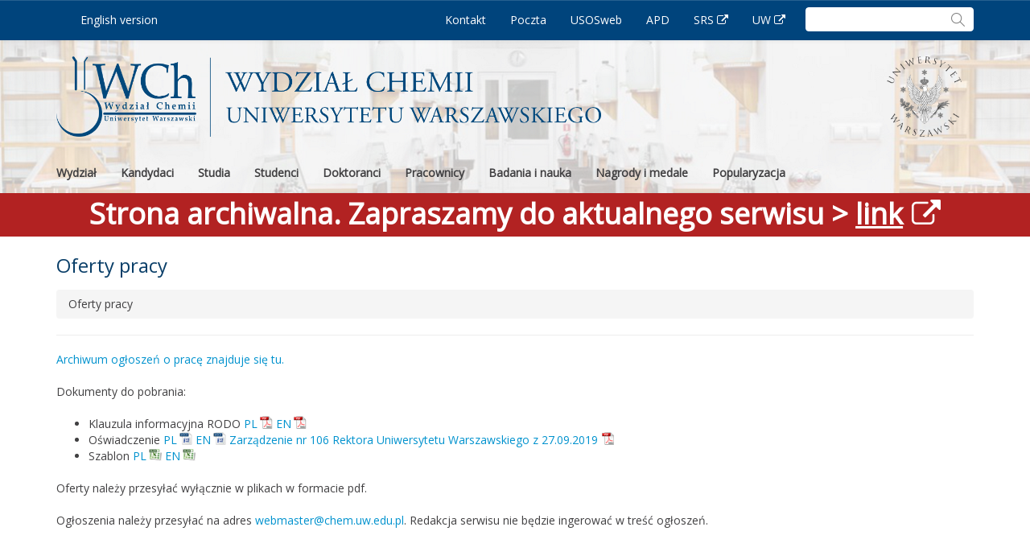

--- FILE ---
content_type: text/html; charset=UTF-8
request_url: http://archiwum.chem.uw.edu.pl/oferty-pracy/
body_size: 75858
content:
<!DOCTYPE html>
<html lang="pl-PL">
  <head>
    <meta charset="utf-8">
	<meta name="msvalidate.01" content="A0404FC528EEDCE6E60B95403BA433C8" />
    <title>
      Oferty pracy | Wydział Chemii Uniwersytetu Warszawskiego    </title>
	<link rel="stylesheet" href="//maxcdn.bootstrapcdn.com/font-awesome/4.3.0/css/font-awesome.min.css">
    <meta name="viewport" content="width=device-width, initial-scale=1.0">
	
    <link href="http://archiwum.chem.uw.edu.pl/wp-content/themes/theme-uw-2015-v2/style.css" rel="stylesheet">

    <!--[if lt IE 9]>
      <script src="http://html5shim.googlecode.com/svn/trunk/html5.js"></script>
      <link href="http://archiwum.chem.uw.edu.pl/wp-content/themes/theme-uw-2015-v2/css/ie.css" rel="stylesheet">
    <![endif]-->
    <script src="http://ajax.googleapis.com/ajax/libs/jquery/1/jquery.min.js"></script>

        
    <link rel='dns-prefetch' href='//ajax.googleapis.com' />
<link rel='dns-prefetch' href='//maxcdn.bootstrapcdn.com' />
<link rel='dns-prefetch' href='//s.w.org' />
		<script type="text/javascript">
			window._wpemojiSettings = {"baseUrl":"https:\/\/s.w.org\/images\/core\/emoji\/2.4\/72x72\/","ext":".png","svgUrl":"https:\/\/s.w.org\/images\/core\/emoji\/2.4\/svg\/","svgExt":".svg","source":{"concatemoji":"http:\/\/archiwum.chem.uw.edu.pl\/wp-includes\/js\/wp-emoji-release.min.js?ver=4.9.7"}};
			!function(a,b,c){function d(a,b){var c=String.fromCharCode;l.clearRect(0,0,k.width,k.height),l.fillText(c.apply(this,a),0,0);var d=k.toDataURL();l.clearRect(0,0,k.width,k.height),l.fillText(c.apply(this,b),0,0);var e=k.toDataURL();return d===e}function e(a){var b;if(!l||!l.fillText)return!1;switch(l.textBaseline="top",l.font="600 32px Arial",a){case"flag":return!(b=d([55356,56826,55356,56819],[55356,56826,8203,55356,56819]))&&(b=d([55356,57332,56128,56423,56128,56418,56128,56421,56128,56430,56128,56423,56128,56447],[55356,57332,8203,56128,56423,8203,56128,56418,8203,56128,56421,8203,56128,56430,8203,56128,56423,8203,56128,56447]),!b);case"emoji":return b=d([55357,56692,8205,9792,65039],[55357,56692,8203,9792,65039]),!b}return!1}function f(a){var c=b.createElement("script");c.src=a,c.defer=c.type="text/javascript",b.getElementsByTagName("head")[0].appendChild(c)}var g,h,i,j,k=b.createElement("canvas"),l=k.getContext&&k.getContext("2d");for(j=Array("flag","emoji"),c.supports={everything:!0,everythingExceptFlag:!0},i=0;i<j.length;i++)c.supports[j[i]]=e(j[i]),c.supports.everything=c.supports.everything&&c.supports[j[i]],"flag"!==j[i]&&(c.supports.everythingExceptFlag=c.supports.everythingExceptFlag&&c.supports[j[i]]);c.supports.everythingExceptFlag=c.supports.everythingExceptFlag&&!c.supports.flag,c.DOMReady=!1,c.readyCallback=function(){c.DOMReady=!0},c.supports.everything||(h=function(){c.readyCallback()},b.addEventListener?(b.addEventListener("DOMContentLoaded",h,!1),a.addEventListener("load",h,!1)):(a.attachEvent("onload",h),b.attachEvent("onreadystatechange",function(){"complete"===b.readyState&&c.readyCallback()})),g=c.source||{},g.concatemoji?f(g.concatemoji):g.wpemoji&&g.twemoji&&(f(g.twemoji),f(g.wpemoji)))}(window,document,window._wpemojiSettings);
		</script>
		<style type="text/css">
img.wp-smiley,
img.emoji {
	display: inline !important;
	border: none !important;
	box-shadow: none !important;
	height: 1em !important;
	width: 1em !important;
	margin: 0 .07em !important;
	vertical-align: -0.1em !important;
	background: none !important;
	padding: 0 !important;
}
</style>
<link rel='stylesheet' id='font-awesome-css'  href='https://maxcdn.bootstrapcdn.com/font-awesome/4.7.0/css/font-awesome.min.css?ver=2.48' type='text/css' media='all' />
<link rel='stylesheet' id='wpel-style-css'  href='http://archiwum.chem.uw.edu.pl/wp-content/plugins/wp-external-links/public/css/wpel.css?ver=2.48' type='text/css' media='all' />
<link rel='stylesheet' id='collapsed-archives-style-css'  href='http://archiwum.chem.uw.edu.pl/wp-content/plugins/collapsed-archives/style.css?ver=4.9.7' type='text/css' media='all' />
<link rel='stylesheet' id='slb_core-css'  href='http://archiwum.chem.uw.edu.pl/wp-content/plugins/simple-lightbox/client/css/app.css?ver=2.7.0' type='text/css' media='all' />
<link rel='stylesheet' id='mimetypes-link-icons-css'  href='http://archiwum.chem.uw.edu.pl/wp-content/plugins/mimetypes-link-icons/css/style.php?cssvars=bXRsaV9oZWlnaHQ9MTYmbXRsaV9pbWFnZV90eXBlPXBuZyZtdGxpX2xlZnRvcnJpZ2h0PXJpZ2h0&#038;ver=3.0' type='text/css' media='all' />
<script type='text/javascript' src='http://ajax.googleapis.com/ajax/libs/jquery/2.1.3/jquery.min.js?ver=2.1.3'></script>
<script type='text/javascript' src='http://archiwum.chem.uw.edu.pl/wp-content/themes/theme-uw-2015-v2/js/bootstrap.js?ver=4.9.7'></script>
<script type='text/javascript' src='http://archiwum.chem.uw.edu.pl/wp-content/themes/theme-uw-2015-v2/js/placeholder.js?ver=4.9.7'></script>
<script type='text/javascript' src='http://archiwum.chem.uw.edu.pl/wp-content/themes/theme-uw-2015-v2/js/custom.js?ver=4.9.7'></script>
<script type='text/javascript' src='http://archiwum.chem.uw.edu.pl/wp-content/themes/theme-uw-2015-v2/js/jquery.quicksearch.min.js?ver=4.9.7'></script>
<link rel='https://api.w.org/' href='http://archiwum.chem.uw.edu.pl/wp-json/' />
<link rel="EditURI" type="application/rsd+xml" title="RSD" href="http://archiwum.chem.uw.edu.pl/xmlrpc.php?rsd" />
<link rel="wlwmanifest" type="application/wlwmanifest+xml" href="http://archiwum.chem.uw.edu.pl/wp-includes/wlwmanifest.xml" /> 
<link rel="canonical" href="http://archiwum.chem.uw.edu.pl/oferty-pracy/" />
<link rel='shortlink' href='http://archiwum.chem.uw.edu.pl/?p=2077' />
<link rel="alternate" type="application/json+oembed" href="http://archiwum.chem.uw.edu.pl/wp-json/oembed/1.0/embed?url=http%3A%2F%2Farchiwum.chem.uw.edu.pl%2Foferty-pracy%2F" />
<link rel="alternate" type="text/xml+oembed" href="http://archiwum.chem.uw.edu.pl/wp-json/oembed/1.0/embed?url=http%3A%2F%2Farchiwum.chem.uw.edu.pl%2Foferty-pracy%2F&#038;format=xml" />
<style id="mystickymenu" type="text/css">#mysticky-nav { width:100%; position: static; }#mysticky-nav.wrapfixed { position:fixed; left: 0px; margin-top:0px;  z-index: 1000000; -webkit-transition: 0.3s; -moz-transition: 0.3s; -o-transition: 0.3s; transition: 0.3s; -ms-filter:"progid:DXImageTransform.Microsoft.Alpha(Opacity=100)"; filter: alpha(opacity=100); opacity:1; background-color: #00447c;}#mysticky-nav.wrapfixed .myfixed{ background-color: #00447c; position: relative;top: auto;left: auto;right: auto;}.myfixed { margin:0 auto!important; float:none!important; border:0px!important; background:none!important; max-width:100%!important; }</style>			<style type="text/css">
																															</style>
			<script type="text/javascript">if ( window._agmMaps === undefined ) { _agmMaps = []; }</script><script type="text/javascript">if ( window._agmWmi === undefined) _agmWmi = {
				"add_marker": 0,
				"shortcode_only": 0,
				"auto_center": 0,
				"marker_label": "This is you",
				"icon": ""
			};</script><link rel="icon" href="http://archiwum.chem.uw.edu.pl/wp-content/uploads/2016/09/cropped-favicon-32x32.png" sizes="32x32" />
<link rel="icon" href="http://archiwum.chem.uw.edu.pl/wp-content/uploads/2016/09/cropped-favicon-192x192.png" sizes="192x192" />
<link rel="apple-touch-icon-precomposed" href="http://archiwum.chem.uw.edu.pl/wp-content/uploads/2016/09/cropped-favicon-180x180.png" />
<meta name="msapplication-TileImage" content="http://archiwum.chem.uw.edu.pl/wp-content/uploads/2016/09/cropped-favicon-270x270.png" />
  </head>
  <body class="page-template page-template-page-with-news page-template-page-with-news-php page page-id-2077 page-parent">
  <wrapper>
    <header style="background: url('http://archiwum.chem.uw.edu.pl/wp-content/themes/theme-uw-2015-v2/images/background/obrazek1.png') no-repeat; background-position: center;">
		<nav class="mobile-menu navbar-default visible-xs top-nav">
			 <div class="container">
			 <div class="navbar-collapse collapse">
				<ul id="menu-top_menu" class="nav navbar-nav navbar-right"><li id="menu-item-40" class="menu-item menu-item-type-post_type menu-item-object-page menu-item-40"><a href="http://archiwum.chem.uw.edu.pl/wydzial/kontakt/" data-wpel-link="internal">Kontakt</a></li>
<li id="menu-item-36" class="menu-item menu-item-type-custom menu-item-object-custom menu-item-36"><a href="https://webmail.chem.uw.edu.pl/" data-wpel-link="internal">Poczta</a></li>
<li id="menu-item-37" class="menu-item menu-item-type-custom menu-item-object-custom menu-item-37"><a href="https://usosweb.chem.uw.edu.pl/" data-wpel-link="internal">USOSweb</a></li>
<li id="menu-item-720" class="menu-item menu-item-type-custom menu-item-object-custom menu-item-720"><a href="https://apd.uw.edu.pl/" data-wpel-link="internal">APD</a></li>
<li id="menu-item-16399" class="menu-item menu-item-type-custom menu-item-object-custom menu-item-16399"><a href="https://srs.uw.edu.pl/" data-wpel-link="external" target="_blank" rel="nofollow" class="ext-icon wpel-icon-right">SRS<i class="wpel-icon fa fa-external-link" aria-hidden="true"></i></a></li>
<li id="menu-item-7962" class="menu-item menu-item-type-custom menu-item-object-custom menu-item-7962"><a href="http://www.uw.edu.pl/" data-wpel-link="external" target="_blank" rel="nofollow" class="ext-icon wpel-icon-right">UW<i class="wpel-icon fa fa-external-link" aria-hidden="true"></i></a></li>
</ul>			 </div><!-- navbar-collapse collapse -->
			 </div><!-- container -->
		</nav>
		<nav class="mobile-menu navbar navbar-default visible-xs top-nav">
        <div class="container">
          <button class="navbar-toggle menu-mobile-button" data-target=".navbar-collapse" data-toggle="collapse" type="button"></button>
          <div class="navbar-collapse collapse">
            <ul id="menu-main_menu" class="nav navbar-nav"><li id="menu-item-28" class="menu-item menu-item-type-post_type menu-item-object-page current-menu-ancestor current-menu-parent current_page_parent current_page_ancestor menu-item-has-children menu-item-28 dropdown"><a title="Wydział" href="#" data-toggle="dropdown" class="dropdown-toggle" aria-haspopup="true">Wydział </a>
<ul role="menu" class=" dropdown-menu">
	<li id="menu-item-1996" class="menu-item menu-item-type-post_type menu-item-object-page menu-item-1996"><a title="Władze" href="http://archiwum.chem.uw.edu.pl/wydzial/wladze/" data-wpel-link="internal">Władze </a></li>
	<li id="menu-item-56" class="menu-item menu-item-type-post_type menu-item-object-page menu-item-56"><a title="Rada Wydziału" href="http://archiwum.chem.uw.edu.pl/wydzial/rada-wydzialu/" data-wpel-link="internal">Rada Wydziału </a></li>
	<li id="menu-item-23397" class="menu-item menu-item-type-post_type menu-item-object-page menu-item-23397"><a title="Rada Dydaktyczna" href="http://archiwum.chem.uw.edu.pl/wydzial/rada-dydaktyczna/" data-wpel-link="internal">Rada Dydaktyczna </a></li>
	<li id="menu-item-24852" class="menu-item menu-item-type-custom menu-item-object-custom menu-item-24852"><a title="RND Nauki Chemiczne" href="https://radynaukowe.uw.edu.pl/rady-naukowe/nauki-scisle-i-przyrodnicze/nauki-chemiczne/?fbclid=IwAR0KpfEcNqM6kHvjFEGzdmEB1WxLXEYIdRp6fyRIy5VN0J6b-x4cSbGBTTo" data-wpel-link="external" target="_blank" rel="nofollow" class="ext-icon wpel-icon-right">RND Nauki Chemiczne <i class="wpel-icon fa fa-external-link" aria-hidden="true"></i></a></li>
	<li id="menu-item-792" class="menu-item menu-item-type-custom menu-item-object-custom menu-item-792"><a title="Informator o Wydziale" href="http://archiwum.chem.uw.edu.pl/wch2009_informator-2/" data-wpel-link="internal">Informator o Wydziale </a></li>
	<li id="menu-item-657" class="menu-item menu-item-type-post_type menu-item-object-page menu-item-657"><a title="Misja/kształcenie" href="http://archiwum.chem.uw.edu.pl/wydzial/misja-ksztalcenie/" data-wpel-link="internal">Misja/kształcenie </a></li>
	<li id="menu-item-708" class="menu-item menu-item-type-post_type menu-item-object-page menu-item-708"><a title="Regulacje prawne" href="http://archiwum.chem.uw.edu.pl/wydzial/regulacje-prawne/" data-wpel-link="internal">Regulacje prawne </a></li>
	<li id="menu-item-26060" class="menu-item menu-item-type-post_type menu-item-object-page menu-item-26060"><a title="Wydziałowa Komisja Wyborcza" href="http://archiwum.chem.uw.edu.pl/wydzial/wydzialowa-komisja-wyborcza/" data-wpel-link="internal">Wydziałowa Komisja Wyborcza </a></li>
	<li id="menu-item-9871" class="menu-item menu-item-type-post_type menu-item-object-page menu-item-9871"><a title="Biblioteka WCh" href="http://archiwum.chem.uw.edu.pl/wydzial/biblioteka-wch/" data-wpel-link="internal">Biblioteka WCh </a></li>
	<li id="menu-item-6454" class="menu-item menu-item-type-custom menu-item-object-custom menu-item-6454"><a title="CNBCh" href="http://cnbch.uw.edu.pl/" data-wpel-link="external" target="_blank" rel="nofollow" class="ext-icon wpel-icon-right">CNBCh <i class="wpel-icon fa fa-external-link" aria-hidden="true"></i></a></li>
	<li id="menu-item-6703" class="menu-item menu-item-type-post_type menu-item-object-page current-menu-item page_item page-item-2077 current_page_item menu-item-6703 active"><a title="Oferty pracy" href="http://archiwum.chem.uw.edu.pl/oferty-pracy/" data-wpel-link="internal">Oferty pracy </a></li>
	<li id="menu-item-227" class="menu-item menu-item-type-post_type menu-item-object-page menu-item-227"><a title="Historia WCh UW" href="http://archiwum.chem.uw.edu.pl/wydzial/historia-wchuw/" data-wpel-link="internal">Historia WCh UW </a></li>
	<li id="menu-item-23271" class="menu-item menu-item-type-post_type menu-item-object-page menu-item-23271"><a title="&quot;Warszawska Chemia Uniwersytecka&quot;" href="http://archiwum.chem.uw.edu.pl/wydzial/warszawska-chemia-uniwersytecka/" data-wpel-link="internal">&#8222;Warszawska Chemia Uniwersytecka&#8221; </a></li>
	<li id="menu-item-25872" class="menu-item menu-item-type-post_type menu-item-object-page menu-item-25872"><a title="Informator o Grupach Badawczych WCh" href="http://archiwum.chem.uw.edu.pl/wydzial/informator-o-grupach-badawczych-wch/" data-wpel-link="internal">Informator o Grupach Badawczych WCh </a></li>
	<li id="menu-item-41" class="menu-item menu-item-type-post_type menu-item-object-page menu-item-41"><a title="Kontakt" href="http://archiwum.chem.uw.edu.pl/wydzial/kontakt/" data-wpel-link="internal">Kontakt </a></li>
	<li id="menu-item-27761" class="menu-item menu-item-type-post_type menu-item-object-page menu-item-27761"><a title="Centrum Badań Przedklinicznych i Technologii – CePT II" href="http://archiwum.chem.uw.edu.pl/wydzial/centrum-badan-przedklinicznych-i-technologii-cept-ii/" data-wpel-link="internal">Centrum Badań Przedklinicznych i Technologii – CePT II </a></li>
	<li id="menu-item-27332" class="menu-item menu-item-type-post_type menu-item-object-page menu-item-27332"><a title="Modernizacja energetyczna budynku Radiochemii WCh UW" href="http://archiwum.chem.uw.edu.pl/wydzial/modernizacja-energetyczna-budynku-radiochemii-wch-uw/" data-wpel-link="internal">Modernizacja energetyczna budynku Radiochemii WCh UW </a></li>
	<li id="menu-item-36064" class="menu-item menu-item-type-post_type menu-item-object-page menu-item-36064"><a title="Projekty dofinansowane ze środków budżetu Państwa" href="http://archiwum.chem.uw.edu.pl/wydzial/projekty-dofinansowane-ze-srodkow-budzetu-panstwa/" data-wpel-link="internal">Projekty dofinansowane ze środków budżetu Państwa </a></li>
</ul>
</li>
<li id="menu-item-34" class="menu-item menu-item-type-post_type menu-item-object-page menu-item-has-children menu-item-34 dropdown"><a title="Kandydaci" href="#" data-toggle="dropdown" class="dropdown-toggle" aria-haspopup="true">Kandydaci </a>
<ul role="menu" class=" dropdown-menu">
	<li id="menu-item-11601" class="menu-item menu-item-type-custom menu-item-object-custom menu-item-11601"><a title="Studia I i II stopnia" href="http://archiwum.chem.uw.edu.pl/rekrutacja" data-wpel-link="internal">Studia I i II stopnia </a></li>
	<li id="menu-item-17048" class="menu-item menu-item-type-custom menu-item-object-custom menu-item-17048"><a title="Master Studies in English (EN)" href="http://archiwum.chem.uw.edu.pl/admissions/" data-wpel-link="internal">Master Studies in English (EN) </a></li>
	<li id="menu-item-97" class="menu-item menu-item-type-post_type menu-item-object-page menu-item-97"><a title="Studia podyplomowe" href="http://archiwum.chem.uw.edu.pl/kandydaci/studia-podyplomowe/" data-wpel-link="internal">Studia podyplomowe </a></li>
	<li id="menu-item-96" class="menu-item menu-item-type-post_type menu-item-object-page menu-item-96"><a title="Studia doktoranckie" href="http://archiwum.chem.uw.edu.pl/kandydaci/studia-doktoranckie/" data-wpel-link="internal">Studia doktoranckie </a></li>
	<li id="menu-item-26033" class="menu-item menu-item-type-post_type menu-item-object-page menu-item-26033"><a title="Pełnomocnik ds. Osób z Niepełnosprawnościami" href="http://archiwum.chem.uw.edu.pl/kandydaci/pelnomocnik-ds-osob-z-niepelnosprawnosciami/" data-wpel-link="internal">Pełnomocnik ds. Osób z Niepełnosprawnościami </a></li>
</ul>
</li>
<li id="menu-item-2051" class="menu-item menu-item-type-post_type menu-item-object-page menu-item-has-children menu-item-2051 dropdown"><a title="Studia" href="#" data-toggle="dropdown" class="dropdown-toggle" aria-haspopup="true">Studia </a>
<ul role="menu" class=" dropdown-menu">
	<li id="menu-item-4774" class="menu-item menu-item-type-post_type menu-item-object-page menu-item-4774"><a title="Chemia I stopień" href="http://archiwum.chem.uw.edu.pl/studia/chemia/" data-wpel-link="internal">Chemia I stopień </a></li>
	<li id="menu-item-22666" class="menu-item menu-item-type-post_type menu-item-object-page menu-item-22666"><a title="Chemia II stopień" href="http://archiwum.chem.uw.edu.pl/studia/chemia-ii-stopien/" data-wpel-link="internal">Chemia II stopień </a></li>
	<li id="menu-item-22667" class="menu-item menu-item-type-post_type menu-item-object-page menu-item-22667"><a title="Chemia Stosowana II stopień" href="http://archiwum.chem.uw.edu.pl/studia/chemia-stosowana-ii-stopien/" data-wpel-link="internal">Chemia Stosowana II stopień </a></li>
	<li id="menu-item-17049" class="menu-item menu-item-type-custom menu-item-object-custom menu-item-17049"><a title="Master Studies in Chemistry in English (EN)" href="http://archiwum.chem.uw.edu.pl/en/studies/master-studies-in-chemistry-in-english/" data-wpel-link="internal">Master Studies in Chemistry in English (EN) </a></li>
	<li id="menu-item-12160" class="menu-item menu-item-type-post_type menu-item-object-page menu-item-12160"><a title="Chemia Medyczna (inż.)" href="http://archiwum.chem.uw.edu.pl/studia/chemia-medyczna-inz/" data-wpel-link="internal">Chemia Medyczna (inż.) </a></li>
	<li id="menu-item-30352" class="menu-item menu-item-type-post_type menu-item-object-page menu-item-30352"><a title="Chemia Medyczna II stopień" href="http://archiwum.chem.uw.edu.pl/studia/chemia-medyczna-ii-stopien/" data-wpel-link="internal">Chemia Medyczna II stopień </a></li>
	<li id="menu-item-30324" class="menu-item menu-item-type-post_type menu-item-object-page menu-item-30324"><a title="Chemia Jądrowa i Radiofarmaceutyki I stopień" href="http://archiwum.chem.uw.edu.pl/studia/chemia-jadrowa-i-radiofarmaceutyki/" data-wpel-link="internal">Chemia Jądrowa i Radiofarmaceutyki I stopień </a></li>
	<li id="menu-item-30463" class="menu-item menu-item-type-post_type menu-item-object-page menu-item-30463"><a title="Radiogenomika II stopień" href="http://archiwum.chem.uw.edu.pl/studia/radiogenomika/" data-wpel-link="internal">Radiogenomika II stopień </a></li>
	<li id="menu-item-7074" class="menu-item menu-item-type-post_type menu-item-object-page menu-item-7074"><a title="Chemiczna Analiza Instrumentalna/ZMITP (inż.)" href="http://archiwum.chem.uw.edu.pl/studia/chemiczna-analiza-instrumentalna-zmitp-inz/" data-wpel-link="internal">Chemiczna Analiza Instrumentalna/ZMITP (inż.) </a></li>
	<li id="menu-item-4775" class="menu-item menu-item-type-post_type menu-item-object-page menu-item-4775"><a title="Energetyka i Chemia Jądrowa" href="http://archiwum.chem.uw.edu.pl/studia/echj/" data-wpel-link="internal">Energetyka i Chemia Jądrowa </a></li>
	<li id="menu-item-4779" class="menu-item menu-item-type-post_type menu-item-object-page menu-item-4779"><a title="MISMaP – kierunek Chemia" href="http://archiwum.chem.uw.edu.pl/studia/mismap-kierunek-chemia/" data-wpel-link="internal">MISMaP – kierunek Chemia </a></li>
	<li id="menu-item-30592" class="menu-item menu-item-type-post_type menu-item-object-page menu-item-30592"><a title="Inne kierunki współtworzone" href="http://archiwum.chem.uw.edu.pl/studia/inne-kierunki-wspoltworzone/" data-wpel-link="internal">Inne kierunki współtworzone </a></li>
	<li id="menu-item-4782" class="menu-item menu-item-type-post_type menu-item-object-page menu-item-4782"><a title="Studia podyplomowe" href="http://archiwum.chem.uw.edu.pl/studia/studia-podyplomowe/" data-wpel-link="internal">Studia podyplomowe </a></li>
	<li id="menu-item-4784" class="menu-item menu-item-type-post_type menu-item-object-page menu-item-4784"><a title="Zasady studiowania" href="http://archiwum.chem.uw.edu.pl/studia/zasady-studiowania-regulaminy-akty-prawne/" data-wpel-link="internal">Zasady studiowania </a></li>
	<li id="menu-item-4783" class="menu-item menu-item-type-post_type menu-item-object-page menu-item-4783"><a title="EUROMASTER" href="http://archiwum.chem.uw.edu.pl/studia/euromaster/" data-wpel-link="internal">EUROMASTER </a></li>
	<li id="menu-item-5433" class="menu-item menu-item-type-post_type menu-item-object-page menu-item-5433"><a title="POWER" href="http://archiwum.chem.uw.edu.pl/studia/power/" data-wpel-link="internal">POWER </a></li>
</ul>
</li>
<li id="menu-item-33" class="menu-item menu-item-type-post_type menu-item-object-page menu-item-has-children menu-item-33 dropdown"><a title="Studenci" href="#" data-toggle="dropdown" class="dropdown-toggle" aria-haspopup="true">Studenci </a>
<ul role="menu" class=" dropdown-menu">
	<li id="menu-item-25169" class="menu-item menu-item-type-post_type menu-item-object-page menu-item-25169"><a title="Organizacja kształcenia" href="http://archiwum.chem.uw.edu.pl/studenci/organizacja-ksztalcenia/" data-wpel-link="internal">Organizacja kształcenia </a></li>
	<li id="menu-item-5179" class="menu-item menu-item-type-post_type menu-item-object-page menu-item-5179"><a title="Dziekanat Studencki" href="http://archiwum.chem.uw.edu.pl/studenci/dziekanat-studencki/" data-wpel-link="internal">Dziekanat Studencki </a></li>
	<li id="menu-item-23087" class="menu-item menu-item-type-post_type menu-item-object-page menu-item-23087"><a title="Praktyki Studenckie" href="http://archiwum.chem.uw.edu.pl/studenci/praktyki-studenckie/" data-wpel-link="internal">Praktyki Studenckie </a></li>
	<li id="menu-item-4413" class="menu-item menu-item-type-post_type menu-item-object-page menu-item-4413"><a title="Program ERASMUS+" href="http://archiwum.chem.uw.edu.pl/studenci/program-erasmus/" data-wpel-link="internal">Program ERASMUS+ </a></li>
	<li id="menu-item-5168" class="menu-item menu-item-type-post_type menu-item-object-page menu-item-5168"><a title="Program MOST" href="http://archiwum.chem.uw.edu.pl/studenci/program-most/" data-wpel-link="internal">Program MOST </a></li>
	<li id="menu-item-14676" class="menu-item menu-item-type-post_type menu-item-object-page menu-item-14676"><a title="Samorząd Studencki" href="http://archiwum.chem.uw.edu.pl/studenci/samorzad-studencki/" data-wpel-link="internal">Samorząd Studencki </a></li>
	<li id="menu-item-131" class="menu-item menu-item-type-post_type menu-item-object-page menu-item-131"><a title="Koła naukowe" href="http://archiwum.chem.uw.edu.pl/studenci/kola-naukowe/" data-wpel-link="internal">Koła naukowe </a></li>
	<li id="menu-item-129" class="menu-item menu-item-type-post_type menu-item-object-page menu-item-129"><a title="Sprawy socjalne/Stypendia" href="http://archiwum.chem.uw.edu.pl/studenci/sprawy-socjalne-stypendia/" data-wpel-link="internal">Sprawy socjalne/Stypendia </a></li>
	<li id="menu-item-23483" class="menu-item menu-item-type-post_type menu-item-object-page menu-item-23483"><a title="Sesja plakatowa magistrantów" href="http://archiwum.chem.uw.edu.pl/studenci/sesja-plakatowa-magistrantow/" data-wpel-link="internal">Sesja plakatowa magistrantów </a></li>
</ul>
</li>
<li id="menu-item-27" class="menu-item menu-item-type-post_type menu-item-object-page menu-item-has-children menu-item-27 dropdown"><a title="Doktoranci" href="#" data-toggle="dropdown" class="dropdown-toggle" aria-haspopup="true">Doktoranci </a>
<ul role="menu" class=" dropdown-menu">
	<li id="menu-item-19718" class="menu-item menu-item-type-custom menu-item-object-custom menu-item-19718"><a title="Szkoła Doktorska Nauk Ścisłych i Przyrodniczych" href="https://szkolydoktorskie.uw.edu.pl/sdnsip/" data-wpel-link="external" target="_blank" rel="nofollow" class="ext-icon wpel-icon-right">Szkoła Doktorska Nauk Ścisłych i Przyrodniczych <i class="wpel-icon fa fa-external-link" aria-hidden="true"></i></a></li>
	<li id="menu-item-19703" class="menu-item menu-item-type-post_type menu-item-object-page menu-item-19703"><a title="Studia doktoranckie" href="http://archiwum.chem.uw.edu.pl/doktoranci/studia-doktoranckie/" data-wpel-link="internal">Studia doktoranckie </a></li>
	<li id="menu-item-10378" class="menu-item menu-item-type-post_type menu-item-object-page menu-item-10378"><a title="TRI-BIO-CHEM" href="http://archiwum.chem.uw.edu.pl/doktoranci/tri-bio-chem/" data-wpel-link="internal">TRI-BIO-CHEM </a></li>
	<li id="menu-item-13959" class="menu-item menu-item-type-custom menu-item-object-custom menu-item-13959"><a title="RadFarm" href="https://www.ncbj.gov.pl/radfarm" data-wpel-link="external" target="_blank" rel="nofollow" class="ext-icon wpel-icon-right">RadFarm <i class="wpel-icon fa fa-external-link" aria-hidden="true"></i></a></li>
	<li id="menu-item-13985" class="menu-item menu-item-type-post_type menu-item-object-page menu-item-13985"><a title="&quot;Doktoraty wdrożeniowe&quot;" href="http://archiwum.chem.uw.edu.pl/doktoranci/doktoraty-wdrozeniowe/" data-wpel-link="internal">&#8222;Doktoraty wdrożeniowe&#8221; </a></li>
	<li id="menu-item-853" class="menu-item menu-item-type-post_type menu-item-object-page menu-item-853"><a title="Struktura" href="http://archiwum.chem.uw.edu.pl/doktoranci/struktura/" data-wpel-link="internal">Struktura </a></li>
	<li id="menu-item-852" class="menu-item menu-item-type-post_type menu-item-object-page menu-item-852"><a title="Regulaminy/zasady" href="http://archiwum.chem.uw.edu.pl/doktoranci/regulaminyzasady/" data-wpel-link="internal">Regulaminy/zasady </a></li>
	<li id="menu-item-861" class="menu-item menu-item-type-post_type menu-item-object-page menu-item-861"><a title="Materiały wykładowe" href="http://archiwum.chem.uw.edu.pl/doktoranci/materialy-wykladowe/" data-wpel-link="internal">Materiały wykładowe </a></li>
	<li id="menu-item-4834" class="menu-item menu-item-type-post_type menu-item-object-page menu-item-4834"><a title="Procedura przewodu doktorskiego" href="http://archiwum.chem.uw.edu.pl/doktoranci/procedura-przewodu-doktorskiego/" data-wpel-link="internal">Procedura przewodu doktorskiego </a></li>
	<li id="menu-item-19801" class="menu-item menu-item-type-post_type menu-item-object-page menu-item-19801"><a title="Stypendia" href="http://archiwum.chem.uw.edu.pl/doktoranci/stypendia/" data-wpel-link="internal">Stypendia </a></li>
	<li id="menu-item-19788" class="menu-item menu-item-type-post_type menu-item-object-page menu-item-19788"><a title="Ubezpieczenie zdrowotne" href="http://archiwum.chem.uw.edu.pl/doktoranci/ubezpieczenie-zdrowotne/" data-wpel-link="internal">Ubezpieczenie zdrowotne </a></li>
	<li id="menu-item-156" class="menu-item menu-item-type-post_type menu-item-object-page menu-item-156"><a title="Dokumenty do pobrania" href="http://archiwum.chem.uw.edu.pl/doktoranci/dokumenty-do-pobrania/" data-wpel-link="internal">Dokumenty do pobrania </a></li>
</ul>
</li>
<li id="menu-item-26" class="menu-item menu-item-type-post_type menu-item-object-page menu-item-has-children menu-item-26 dropdown"><a title="Pracownicy" href="#" data-toggle="dropdown" class="dropdown-toggle" aria-haspopup="true">Pracownicy </a>
<ul role="menu" class=" dropdown-menu">
	<li id="menu-item-327" class="menu-item menu-item-type-post_type menu-item-object-page menu-item-327"><a title="Spis pracowników" href="http://archiwum.chem.uw.edu.pl/pracownicy/spis-pracownikow/" data-wpel-link="internal">Spis pracowników </a></li>
	<li id="menu-item-17485" class="menu-item menu-item-type-custom menu-item-object-custom menu-item-17485"><a title="Urlopy on-line" href="http://urlopy.chem.uw.edu.pl" data-wpel-link="external" target="_blank" rel="nofollow" class="ext-icon wpel-icon-right">Urlopy on-line <i class="wpel-icon fa fa-external-link" aria-hidden="true"></i></a></li>
	<li id="menu-item-31450" class="menu-item menu-item-type-custom menu-item-object-custom menu-item-31450"><a title="SAP ESS" href="http://sap.it.uw.edu.pl/portal-samoobslugi-pracowniczej-ess/" data-wpel-link="external" target="_blank" rel="nofollow" class="ext-icon wpel-icon-right">SAP ESS <i class="wpel-icon fa fa-external-link" aria-hidden="true"></i></a></li>
	<li id="menu-item-707" class="menu-item menu-item-type-post_type menu-item-object-page menu-item-707"><a title="Program Erasmus+" href="http://archiwum.chem.uw.edu.pl/pracownicy/program-erasmus/" data-wpel-link="internal">Program Erasmus+ </a></li>
	<li id="menu-item-612" class="menu-item menu-item-type-post_type menu-item-object-page menu-item-612"><a title="Magazyny" href="http://archiwum.chem.uw.edu.pl/pracownicy/magazyny/" data-wpel-link="internal">Magazyny </a></li>
	<li id="menu-item-709" class="menu-item menu-item-type-post_type menu-item-object-page menu-item-709"><a title="Formularze i druki" href="http://archiwum.chem.uw.edu.pl/pracownicy/formularze-i-druki/" data-wpel-link="internal">Formularze i druki </a></li>
	<li id="menu-item-610" class="menu-item menu-item-type-post_type menu-item-object-page menu-item-610"><a title="Awarie/przepustki" href="http://archiwum.chem.uw.edu.pl/pracownicy/awarie-przepustki/" data-wpel-link="internal">Awarie/przepustki </a></li>
</ul>
</li>
<li id="menu-item-24" class="menu-item menu-item-type-post_type menu-item-object-page menu-item-has-children menu-item-24 dropdown"><a title="Badania i nauka" href="#" data-toggle="dropdown" class="dropdown-toggle" aria-haspopup="true">Badania i nauka </a>
<ul role="menu" class=" dropdown-menu">
	<li id="menu-item-3607" class="menu-item menu-item-type-post_type menu-item-object-page menu-item-3607"><a title="Seminaria" href="http://archiwum.chem.uw.edu.pl/badania-i-nauka/seminaria/" data-wpel-link="internal">Seminaria </a></li>
	<li id="menu-item-207" class="menu-item menu-item-type-post_type menu-item-object-page menu-item-207"><a title="Grupy badawcze" href="http://archiwum.chem.uw.edu.pl/badania-i-nauka/grupy-badawcze/" data-wpel-link="internal">Grupy badawcze </a></li>
	<li id="menu-item-10053" class="menu-item menu-item-type-post_type menu-item-object-page menu-item-10053"><a title="CERAD" href="http://archiwum.chem.uw.edu.pl/badania-i-nauka/cerad/" data-wpel-link="internal">CERAD </a></li>
	<li id="menu-item-208" class="menu-item menu-item-type-post_type menu-item-object-page menu-item-208"><a title="Baza publikacji" href="http://archiwum.chem.uw.edu.pl/badania-i-nauka/baza-publikacji/" data-wpel-link="internal">Baza publikacji </a></li>
	<li id="menu-item-210" class="menu-item menu-item-type-post_type menu-item-object-page menu-item-210"><a title="Stopnie i tytuły" href="http://archiwum.chem.uw.edu.pl/badania-i-nauka/stopnie-i-tytuly/" data-wpel-link="internal">Stopnie i tytuły </a></li>
	<li id="menu-item-206" class="menu-item menu-item-type-post_type menu-item-object-page menu-item-206"><a title="Usługi komercyjne" href="http://archiwum.chem.uw.edu.pl/badania-i-nauka/uslugi-komercyjne/" data-wpel-link="internal">Usługi komercyjne </a></li>
	<li id="menu-item-27991" class="menu-item menu-item-type-post_type menu-item-object-page menu-item-27991"><a title="Nasze osiągnięcia" href="http://archiwum.chem.uw.edu.pl/badania-i-nauka/nasze-osiagniecia/" data-wpel-link="internal">Nasze osiągnięcia </a></li>
</ul>
</li>
<li id="menu-item-226" class="menu-item menu-item-type-post_type menu-item-object-page menu-item-226"><a title="Nagrody i medale" href="http://archiwum.chem.uw.edu.pl/nagrody-medale/" data-wpel-link="internal">Nagrody i medale </a></li>
<li id="menu-item-23" class="menu-item menu-item-type-post_type menu-item-object-page menu-item-has-children menu-item-23 dropdown"><a title="Popularyzacja" href="#" data-toggle="dropdown" class="dropdown-toggle" aria-haspopup="true">Popularyzacja </a>
<ul role="menu" class=" dropdown-menu">
	<li id="menu-item-4632" class="menu-item menu-item-type-post_type menu-item-object-page menu-item-4632"><a title="Poznaj chemię!" href="http://archiwum.chem.uw.edu.pl/popularyzacja/poznaj-chemie/" data-wpel-link="internal">Poznaj chemię! </a></li>
	<li id="menu-item-4029" class="menu-item menu-item-type-post_type menu-item-object-page menu-item-4029"><a title="Ranking miesięcznika Perspektywy" href="http://archiwum.chem.uw.edu.pl/popularyzacja/ranking-miesiecznika-perspektywy/" data-wpel-link="internal">Ranking miesięcznika Perspektywy </a></li>
	<li id="menu-item-14523" class="menu-item menu-item-type-post_type menu-item-object-page menu-item-14523"><a title="Uniwersytet Młodego Chemika-Polska" href="http://archiwum.chem.uw.edu.pl/popularyzacja/uniwersytet-mlodego-chemika-polska/" data-wpel-link="internal">Uniwersytet Młodego Chemika-Polska </a></li>
	<li id="menu-item-228" class="menu-item menu-item-type-post_type menu-item-object-page menu-item-228"><a title="Wykłady z ciekawej chemii" href="http://archiwum.chem.uw.edu.pl/popularyzacja/wyklady-z-ciekawej-chemii/" data-wpel-link="internal">Wykłady z ciekawej chemii </a></li>
	<li id="menu-item-15245" class="menu-item menu-item-type-post_type menu-item-object-page menu-item-15245"><a title="Spotkania z ciekawą chemią" href="http://archiwum.chem.uw.edu.pl/popularyzacja/spotkania-z-ciekawa-chemia/" data-wpel-link="internal">Spotkania z ciekawą chemią </a></li>
	<li id="menu-item-20417" class="menu-item menu-item-type-post_type menu-item-object-page menu-item-20417"><a title="Festiwal Nauki" href="http://archiwum.chem.uw.edu.pl/popularyzacja/festiwal-nauki/" data-wpel-link="internal">Festiwal Nauki </a></li>
	<li id="menu-item-31726" class="menu-item menu-item-type-post_type menu-item-object-page menu-item-31726"><a title="Piknik Naukowy" href="http://archiwum.chem.uw.edu.pl/popularyzacja/piknik-naukowy/" data-wpel-link="internal">Piknik Naukowy </a></li>
	<li id="menu-item-10058" class="menu-item menu-item-type-post_type menu-item-object-page menu-item-10058"><a title="Manufaktura Naukowców" href="http://archiwum.chem.uw.edu.pl/popularyzacja/manufaktura-naukowcow/" data-wpel-link="internal">Manufaktura Naukowców </a></li>
	<li id="menu-item-11344" class="menu-item menu-item-type-taxonomy menu-item-object-category menu-item-11344"><a title="Doniesienia medialne" href="http://archiwum.chem.uw.edu.pl/aktualnosci/wszyscy/prasa-o-nas/" data-wpel-link="internal">Doniesienia medialne </a></li>
	<li id="menu-item-33857" class="menu-item menu-item-type-post_type menu-item-object-page menu-item-33857"><a title="Sukcesy Absolwentów" href="http://archiwum.chem.uw.edu.pl/popularyzacja/sukcesy-absolwentow/" data-wpel-link="internal">Sukcesy Absolwentów </a></li>
	<li id="menu-item-34645" class="menu-item menu-item-type-custom menu-item-object-custom menu-item-34645"><a title="ObiegUWka" href="https://www.facebook.com/ObiegUWka/?ref=page_internal" data-wpel-link="external" target="_blank" rel="nofollow" class="ext-icon wpel-icon-right">ObiegUWka <i class="wpel-icon fa fa-external-link" aria-hidden="true"></i></a></li>
	<li id="menu-item-6343" class="menu-item menu-item-type-custom menu-item-object-custom menu-item-6343"><a title="Chemiatomy" href="https://www.facebook.com/chemiatomy" data-wpel-link="external" target="_blank" rel="nofollow" class="ext-icon wpel-icon-right">Chemiatomy <i class="wpel-icon fa fa-external-link" aria-hidden="true"></i></a></li>
	<li id="menu-item-11339" class="menu-item menu-item-type-post_type menu-item-object-page menu-item-11339"><a title="eCoSOLVING" href="http://archiwum.chem.uw.edu.pl/popularyzacja/ecosolving/" data-wpel-link="internal">eCoSOLVING </a></li>
	<li id="menu-item-11335" class="menu-item menu-item-type-custom menu-item-object-custom menu-item-11335"><a title="Idee chemii kwantowej" href="http://idee.chem.uw.edu.pl/" data-wpel-link="external" target="_blank" rel="nofollow" class="ext-icon wpel-icon-right">Idee chemii kwantowej <i class="wpel-icon fa fa-external-link" aria-hidden="true"></i></a></li>
	<li id="menu-item-11334" class="menu-item menu-item-type-custom menu-item-object-custom menu-item-11334"><a title="Analiza statystyczna" href="http://beta.chem.uw.edu.pl/stat/" data-wpel-link="external" target="_blank" rel="nofollow" class="ext-icon wpel-icon-right">Analiza statystyczna <i class="wpel-icon fa fa-external-link" aria-hidden="true"></i></a></li>
</ul>
</li>
</ul>          </div>
		  <div class="search-box">
					<form role="search" method="get" class="search-form" action="http://archiwum.chem.uw.edu.pl/" >
    <div class="search-form-grup">  
    <label class="screen-reader-text">Szukaj:</label>
    <input type="search" class="search-field" placeholder="Szukaj &hellip;" value="" name="s" title="Szukaj:" />
    <input type="submit" class="searchsubmit" value="" />
    </div>
    </form>			</div> <!-- search-box -->
        </div>
		</nav>
		<nav class="navbar navbar-default visible-sm visible-md visible-lg top-nav">
        <div class="container">
          <a class="screen-reader-text skip-link" href="#content">Skip to content</a>
          <div class="navbar-collapse collapse">
			<div class="search-box">
              <form role="search" method="get" class="search-form" action="http://archiwum.chem.uw.edu.pl/" >
    <div class="search-form-grup">  
    <label class="screen-reader-text">Szukaj:</label>
    <input type="search" class="search-field" placeholder="Szukaj &hellip;" value="" name="s" title="Szukaj:" />
    <input type="submit" class="searchsubmit" value="" />
    </div>
    </form>			</div> <!-- search-box -->
            <ul id="menu-top_menu-1" class="nav navbar-nav navbar-right"><li class="menu-item menu-item-type-post_type menu-item-object-page menu-item-40"><a href="http://archiwum.chem.uw.edu.pl/wydzial/kontakt/" data-wpel-link="internal">Kontakt</a></li>
<li class="menu-item menu-item-type-custom menu-item-object-custom menu-item-36"><a href="https://webmail.chem.uw.edu.pl/" data-wpel-link="internal">Poczta</a></li>
<li class="menu-item menu-item-type-custom menu-item-object-custom menu-item-37"><a href="https://usosweb.chem.uw.edu.pl/" data-wpel-link="internal">USOSweb</a></li>
<li class="menu-item menu-item-type-custom menu-item-object-custom menu-item-720"><a href="https://apd.uw.edu.pl/" data-wpel-link="internal">APD</a></li>
<li class="menu-item menu-item-type-custom menu-item-object-custom menu-item-16399"><a href="https://srs.uw.edu.pl/" data-wpel-link="external" target="_blank" rel="nofollow" class="ext-icon wpel-icon-right">SRS<i class="wpel-icon fa fa-external-link" aria-hidden="true"></i></a></li>
<li class="menu-item menu-item-type-custom menu-item-object-custom menu-item-7962"><a href="http://www.uw.edu.pl/" data-wpel-link="external" target="_blank" rel="nofollow" class="ext-icon wpel-icon-right">UW<i class="wpel-icon fa fa-external-link" aria-hidden="true"></i></a></li>
</ul>			<div class="visible-md visible-lg">
         	<ul id="menu-top_menu_left" class="nav navbar-nav navbar-left"><li id="menu-item-6013" class="menu-item menu-item-type-custom menu-item-object-custom menu-item-6013"><a href="http://archiwum.chem.uw.edu.pl/en/" data-wpel-link="internal">English version</a></li>
</ul> 
			</div>
          </div><!-- navbar-collapse collapse -->
         </div><!-- container -->
       </nav>
      
      
      <div class="container">
        <div class="row header-nav-container">
          <div id="logo-uw" class="col-lg-10 col-md-10 col-sm-10 col-xs-12" >
                          <a href="http://archiwum.chem.uw.edu.pl/" rel="home" data-wpel-link="internal">
                  <img src="http://archiwum.chem.uw.edu.pl/wp-content/uploads/2016/10/logo-blue-2.png" alt="">
              </a>
                      </div>
		  <div id="logo-uw-right" class="hidden-xs col-md-2 col-sm-2 col-lg-2">
              <a href="http://www.uw.edu.pl/" rel="uw nofollow" target="_blank" data-wpel-link="external" class="ext-icon">
                  <img src="http://archiwum.chem.uw.edu.pl/wp-content/themes/theme-uw-2015-v2/images/logo_uw_header.png"  alt="">
              </a>
            </div>
          <nav id="header-menu" class="col-sm-12 visible-sm visible-md visible-lg">
            <div class="navbar-collapse collapse">
              <ul id="menu-main_menu-1" class="nav navbar-nav navbar-left"><li class="menu-item menu-item-type-post_type menu-item-object-page current-menu-ancestor current-menu-parent current_page_parent current_page_ancestor menu-item-has-children menu-item-28 dropdown"><a title="Wydział" href="#" data-toggle="dropdown" class="dropdown-toggle" aria-haspopup="true">Wydział </a>
<ul role="menu" class=" dropdown-menu">
	<li class="menu-item menu-item-type-post_type menu-item-object-page menu-item-1996"><a title="Władze" href="http://archiwum.chem.uw.edu.pl/wydzial/wladze/" data-wpel-link="internal">Władze </a></li>
	<li class="menu-item menu-item-type-post_type menu-item-object-page menu-item-56"><a title="Rada Wydziału" href="http://archiwum.chem.uw.edu.pl/wydzial/rada-wydzialu/" data-wpel-link="internal">Rada Wydziału </a></li>
	<li class="menu-item menu-item-type-post_type menu-item-object-page menu-item-23397"><a title="Rada Dydaktyczna" href="http://archiwum.chem.uw.edu.pl/wydzial/rada-dydaktyczna/" data-wpel-link="internal">Rada Dydaktyczna </a></li>
	<li class="menu-item menu-item-type-custom menu-item-object-custom menu-item-24852"><a title="RND Nauki Chemiczne" href="https://radynaukowe.uw.edu.pl/rady-naukowe/nauki-scisle-i-przyrodnicze/nauki-chemiczne/?fbclid=IwAR0KpfEcNqM6kHvjFEGzdmEB1WxLXEYIdRp6fyRIy5VN0J6b-x4cSbGBTTo" data-wpel-link="external" target="_blank" rel="nofollow" class="ext-icon wpel-icon-right">RND Nauki Chemiczne <i class="wpel-icon fa fa-external-link" aria-hidden="true"></i></a></li>
	<li class="menu-item menu-item-type-custom menu-item-object-custom menu-item-792"><a title="Informator o Wydziale" href="http://archiwum.chem.uw.edu.pl/wch2009_informator-2/" data-wpel-link="internal">Informator o Wydziale </a></li>
	<li class="menu-item menu-item-type-post_type menu-item-object-page menu-item-657"><a title="Misja/kształcenie" href="http://archiwum.chem.uw.edu.pl/wydzial/misja-ksztalcenie/" data-wpel-link="internal">Misja/kształcenie </a></li>
	<li class="menu-item menu-item-type-post_type menu-item-object-page menu-item-708"><a title="Regulacje prawne" href="http://archiwum.chem.uw.edu.pl/wydzial/regulacje-prawne/" data-wpel-link="internal">Regulacje prawne </a></li>
	<li class="menu-item menu-item-type-post_type menu-item-object-page menu-item-26060"><a title="Wydziałowa Komisja Wyborcza" href="http://archiwum.chem.uw.edu.pl/wydzial/wydzialowa-komisja-wyborcza/" data-wpel-link="internal">Wydziałowa Komisja Wyborcza </a></li>
	<li class="menu-item menu-item-type-post_type menu-item-object-page menu-item-9871"><a title="Biblioteka WCh" href="http://archiwum.chem.uw.edu.pl/wydzial/biblioteka-wch/" data-wpel-link="internal">Biblioteka WCh </a></li>
	<li class="menu-item menu-item-type-custom menu-item-object-custom menu-item-6454"><a title="CNBCh" href="http://cnbch.uw.edu.pl/" data-wpel-link="external" target="_blank" rel="nofollow" class="ext-icon wpel-icon-right">CNBCh <i class="wpel-icon fa fa-external-link" aria-hidden="true"></i></a></li>
	<li class="menu-item menu-item-type-post_type menu-item-object-page current-menu-item page_item page-item-2077 current_page_item menu-item-6703 active"><a title="Oferty pracy" href="http://archiwum.chem.uw.edu.pl/oferty-pracy/" data-wpel-link="internal">Oferty pracy </a></li>
	<li class="menu-item menu-item-type-post_type menu-item-object-page menu-item-227"><a title="Historia WCh UW" href="http://archiwum.chem.uw.edu.pl/wydzial/historia-wchuw/" data-wpel-link="internal">Historia WCh UW </a></li>
	<li class="menu-item menu-item-type-post_type menu-item-object-page menu-item-23271"><a title="&quot;Warszawska Chemia Uniwersytecka&quot;" href="http://archiwum.chem.uw.edu.pl/wydzial/warszawska-chemia-uniwersytecka/" data-wpel-link="internal">&#8222;Warszawska Chemia Uniwersytecka&#8221; </a></li>
	<li class="menu-item menu-item-type-post_type menu-item-object-page menu-item-25872"><a title="Informator o Grupach Badawczych WCh" href="http://archiwum.chem.uw.edu.pl/wydzial/informator-o-grupach-badawczych-wch/" data-wpel-link="internal">Informator o Grupach Badawczych WCh </a></li>
	<li class="menu-item menu-item-type-post_type menu-item-object-page menu-item-41"><a title="Kontakt" href="http://archiwum.chem.uw.edu.pl/wydzial/kontakt/" data-wpel-link="internal">Kontakt </a></li>
	<li class="menu-item menu-item-type-post_type menu-item-object-page menu-item-27761"><a title="Centrum Badań Przedklinicznych i Technologii – CePT II" href="http://archiwum.chem.uw.edu.pl/wydzial/centrum-badan-przedklinicznych-i-technologii-cept-ii/" data-wpel-link="internal">Centrum Badań Przedklinicznych i Technologii – CePT II </a></li>
	<li class="menu-item menu-item-type-post_type menu-item-object-page menu-item-27332"><a title="Modernizacja energetyczna budynku Radiochemii WCh UW" href="http://archiwum.chem.uw.edu.pl/wydzial/modernizacja-energetyczna-budynku-radiochemii-wch-uw/" data-wpel-link="internal">Modernizacja energetyczna budynku Radiochemii WCh UW </a></li>
	<li class="menu-item menu-item-type-post_type menu-item-object-page menu-item-36064"><a title="Projekty dofinansowane ze środków budżetu Państwa" href="http://archiwum.chem.uw.edu.pl/wydzial/projekty-dofinansowane-ze-srodkow-budzetu-panstwa/" data-wpel-link="internal">Projekty dofinansowane ze środków budżetu Państwa </a></li>
</ul>
</li>
<li class="menu-item menu-item-type-post_type menu-item-object-page menu-item-has-children menu-item-34 dropdown"><a title="Kandydaci" href="#" data-toggle="dropdown" class="dropdown-toggle" aria-haspopup="true">Kandydaci </a>
<ul role="menu" class=" dropdown-menu">
	<li class="menu-item menu-item-type-custom menu-item-object-custom menu-item-11601"><a title="Studia I i II stopnia" href="http://archiwum.chem.uw.edu.pl/rekrutacja" data-wpel-link="internal">Studia I i II stopnia </a></li>
	<li class="menu-item menu-item-type-custom menu-item-object-custom menu-item-17048"><a title="Master Studies in English (EN)" href="http://archiwum.chem.uw.edu.pl/admissions/" data-wpel-link="internal">Master Studies in English (EN) </a></li>
	<li class="menu-item menu-item-type-post_type menu-item-object-page menu-item-97"><a title="Studia podyplomowe" href="http://archiwum.chem.uw.edu.pl/kandydaci/studia-podyplomowe/" data-wpel-link="internal">Studia podyplomowe </a></li>
	<li class="menu-item menu-item-type-post_type menu-item-object-page menu-item-96"><a title="Studia doktoranckie" href="http://archiwum.chem.uw.edu.pl/kandydaci/studia-doktoranckie/" data-wpel-link="internal">Studia doktoranckie </a></li>
	<li class="menu-item menu-item-type-post_type menu-item-object-page menu-item-26033"><a title="Pełnomocnik ds. Osób z Niepełnosprawnościami" href="http://archiwum.chem.uw.edu.pl/kandydaci/pelnomocnik-ds-osob-z-niepelnosprawnosciami/" data-wpel-link="internal">Pełnomocnik ds. Osób z Niepełnosprawnościami </a></li>
</ul>
</li>
<li class="menu-item menu-item-type-post_type menu-item-object-page menu-item-has-children menu-item-2051 dropdown"><a title="Studia" href="#" data-toggle="dropdown" class="dropdown-toggle" aria-haspopup="true">Studia </a>
<ul role="menu" class=" dropdown-menu">
	<li class="menu-item menu-item-type-post_type menu-item-object-page menu-item-4774"><a title="Chemia I stopień" href="http://archiwum.chem.uw.edu.pl/studia/chemia/" data-wpel-link="internal">Chemia I stopień </a></li>
	<li class="menu-item menu-item-type-post_type menu-item-object-page menu-item-22666"><a title="Chemia II stopień" href="http://archiwum.chem.uw.edu.pl/studia/chemia-ii-stopien/" data-wpel-link="internal">Chemia II stopień </a></li>
	<li class="menu-item menu-item-type-post_type menu-item-object-page menu-item-22667"><a title="Chemia Stosowana II stopień" href="http://archiwum.chem.uw.edu.pl/studia/chemia-stosowana-ii-stopien/" data-wpel-link="internal">Chemia Stosowana II stopień </a></li>
	<li class="menu-item menu-item-type-custom menu-item-object-custom menu-item-17049"><a title="Master Studies in Chemistry in English (EN)" href="http://archiwum.chem.uw.edu.pl/en/studies/master-studies-in-chemistry-in-english/" data-wpel-link="internal">Master Studies in Chemistry in English (EN) </a></li>
	<li class="menu-item menu-item-type-post_type menu-item-object-page menu-item-12160"><a title="Chemia Medyczna (inż.)" href="http://archiwum.chem.uw.edu.pl/studia/chemia-medyczna-inz/" data-wpel-link="internal">Chemia Medyczna (inż.) </a></li>
	<li class="menu-item menu-item-type-post_type menu-item-object-page menu-item-30352"><a title="Chemia Medyczna II stopień" href="http://archiwum.chem.uw.edu.pl/studia/chemia-medyczna-ii-stopien/" data-wpel-link="internal">Chemia Medyczna II stopień </a></li>
	<li class="menu-item menu-item-type-post_type menu-item-object-page menu-item-30324"><a title="Chemia Jądrowa i Radiofarmaceutyki I stopień" href="http://archiwum.chem.uw.edu.pl/studia/chemia-jadrowa-i-radiofarmaceutyki/" data-wpel-link="internal">Chemia Jądrowa i Radiofarmaceutyki I stopień </a></li>
	<li class="menu-item menu-item-type-post_type menu-item-object-page menu-item-30463"><a title="Radiogenomika II stopień" href="http://archiwum.chem.uw.edu.pl/studia/radiogenomika/" data-wpel-link="internal">Radiogenomika II stopień </a></li>
	<li class="menu-item menu-item-type-post_type menu-item-object-page menu-item-7074"><a title="Chemiczna Analiza Instrumentalna/ZMITP (inż.)" href="http://archiwum.chem.uw.edu.pl/studia/chemiczna-analiza-instrumentalna-zmitp-inz/" data-wpel-link="internal">Chemiczna Analiza Instrumentalna/ZMITP (inż.) </a></li>
	<li class="menu-item menu-item-type-post_type menu-item-object-page menu-item-4775"><a title="Energetyka i Chemia Jądrowa" href="http://archiwum.chem.uw.edu.pl/studia/echj/" data-wpel-link="internal">Energetyka i Chemia Jądrowa </a></li>
	<li class="menu-item menu-item-type-post_type menu-item-object-page menu-item-4779"><a title="MISMaP – kierunek Chemia" href="http://archiwum.chem.uw.edu.pl/studia/mismap-kierunek-chemia/" data-wpel-link="internal">MISMaP – kierunek Chemia </a></li>
	<li class="menu-item menu-item-type-post_type menu-item-object-page menu-item-30592"><a title="Inne kierunki współtworzone" href="http://archiwum.chem.uw.edu.pl/studia/inne-kierunki-wspoltworzone/" data-wpel-link="internal">Inne kierunki współtworzone </a></li>
	<li class="menu-item menu-item-type-post_type menu-item-object-page menu-item-4782"><a title="Studia podyplomowe" href="http://archiwum.chem.uw.edu.pl/studia/studia-podyplomowe/" data-wpel-link="internal">Studia podyplomowe </a></li>
	<li class="menu-item menu-item-type-post_type menu-item-object-page menu-item-4784"><a title="Zasady studiowania" href="http://archiwum.chem.uw.edu.pl/studia/zasady-studiowania-regulaminy-akty-prawne/" data-wpel-link="internal">Zasady studiowania </a></li>
	<li class="menu-item menu-item-type-post_type menu-item-object-page menu-item-4783"><a title="EUROMASTER" href="http://archiwum.chem.uw.edu.pl/studia/euromaster/" data-wpel-link="internal">EUROMASTER </a></li>
	<li class="menu-item menu-item-type-post_type menu-item-object-page menu-item-5433"><a title="POWER" href="http://archiwum.chem.uw.edu.pl/studia/power/" data-wpel-link="internal">POWER </a></li>
</ul>
</li>
<li class="menu-item menu-item-type-post_type menu-item-object-page menu-item-has-children menu-item-33 dropdown"><a title="Studenci" href="#" data-toggle="dropdown" class="dropdown-toggle" aria-haspopup="true">Studenci </a>
<ul role="menu" class=" dropdown-menu">
	<li class="menu-item menu-item-type-post_type menu-item-object-page menu-item-25169"><a title="Organizacja kształcenia" href="http://archiwum.chem.uw.edu.pl/studenci/organizacja-ksztalcenia/" data-wpel-link="internal">Organizacja kształcenia </a></li>
	<li class="menu-item menu-item-type-post_type menu-item-object-page menu-item-5179"><a title="Dziekanat Studencki" href="http://archiwum.chem.uw.edu.pl/studenci/dziekanat-studencki/" data-wpel-link="internal">Dziekanat Studencki </a></li>
	<li class="menu-item menu-item-type-post_type menu-item-object-page menu-item-23087"><a title="Praktyki Studenckie" href="http://archiwum.chem.uw.edu.pl/studenci/praktyki-studenckie/" data-wpel-link="internal">Praktyki Studenckie </a></li>
	<li class="menu-item menu-item-type-post_type menu-item-object-page menu-item-4413"><a title="Program ERASMUS+" href="http://archiwum.chem.uw.edu.pl/studenci/program-erasmus/" data-wpel-link="internal">Program ERASMUS+ </a></li>
	<li class="menu-item menu-item-type-post_type menu-item-object-page menu-item-5168"><a title="Program MOST" href="http://archiwum.chem.uw.edu.pl/studenci/program-most/" data-wpel-link="internal">Program MOST </a></li>
	<li class="menu-item menu-item-type-post_type menu-item-object-page menu-item-14676"><a title="Samorząd Studencki" href="http://archiwum.chem.uw.edu.pl/studenci/samorzad-studencki/" data-wpel-link="internal">Samorząd Studencki </a></li>
	<li class="menu-item menu-item-type-post_type menu-item-object-page menu-item-131"><a title="Koła naukowe" href="http://archiwum.chem.uw.edu.pl/studenci/kola-naukowe/" data-wpel-link="internal">Koła naukowe </a></li>
	<li class="menu-item menu-item-type-post_type menu-item-object-page menu-item-129"><a title="Sprawy socjalne/Stypendia" href="http://archiwum.chem.uw.edu.pl/studenci/sprawy-socjalne-stypendia/" data-wpel-link="internal">Sprawy socjalne/Stypendia </a></li>
	<li class="menu-item menu-item-type-post_type menu-item-object-page menu-item-23483"><a title="Sesja plakatowa magistrantów" href="http://archiwum.chem.uw.edu.pl/studenci/sesja-plakatowa-magistrantow/" data-wpel-link="internal">Sesja plakatowa magistrantów </a></li>
</ul>
</li>
<li class="menu-item menu-item-type-post_type menu-item-object-page menu-item-has-children menu-item-27 dropdown"><a title="Doktoranci" href="#" data-toggle="dropdown" class="dropdown-toggle" aria-haspopup="true">Doktoranci </a>
<ul role="menu" class=" dropdown-menu">
	<li class="menu-item menu-item-type-custom menu-item-object-custom menu-item-19718"><a title="Szkoła Doktorska Nauk Ścisłych i Przyrodniczych" href="https://szkolydoktorskie.uw.edu.pl/sdnsip/" data-wpel-link="external" target="_blank" rel="nofollow" class="ext-icon wpel-icon-right">Szkoła Doktorska Nauk Ścisłych i Przyrodniczych <i class="wpel-icon fa fa-external-link" aria-hidden="true"></i></a></li>
	<li class="menu-item menu-item-type-post_type menu-item-object-page menu-item-19703"><a title="Studia doktoranckie" href="http://archiwum.chem.uw.edu.pl/doktoranci/studia-doktoranckie/" data-wpel-link="internal">Studia doktoranckie </a></li>
	<li class="menu-item menu-item-type-post_type menu-item-object-page menu-item-10378"><a title="TRI-BIO-CHEM" href="http://archiwum.chem.uw.edu.pl/doktoranci/tri-bio-chem/" data-wpel-link="internal">TRI-BIO-CHEM </a></li>
	<li class="menu-item menu-item-type-custom menu-item-object-custom menu-item-13959"><a title="RadFarm" href="https://www.ncbj.gov.pl/radfarm" data-wpel-link="external" target="_blank" rel="nofollow" class="ext-icon wpel-icon-right">RadFarm <i class="wpel-icon fa fa-external-link" aria-hidden="true"></i></a></li>
	<li class="menu-item menu-item-type-post_type menu-item-object-page menu-item-13985"><a title="&quot;Doktoraty wdrożeniowe&quot;" href="http://archiwum.chem.uw.edu.pl/doktoranci/doktoraty-wdrozeniowe/" data-wpel-link="internal">&#8222;Doktoraty wdrożeniowe&#8221; </a></li>
	<li class="menu-item menu-item-type-post_type menu-item-object-page menu-item-853"><a title="Struktura" href="http://archiwum.chem.uw.edu.pl/doktoranci/struktura/" data-wpel-link="internal">Struktura </a></li>
	<li class="menu-item menu-item-type-post_type menu-item-object-page menu-item-852"><a title="Regulaminy/zasady" href="http://archiwum.chem.uw.edu.pl/doktoranci/regulaminyzasady/" data-wpel-link="internal">Regulaminy/zasady </a></li>
	<li class="menu-item menu-item-type-post_type menu-item-object-page menu-item-861"><a title="Materiały wykładowe" href="http://archiwum.chem.uw.edu.pl/doktoranci/materialy-wykladowe/" data-wpel-link="internal">Materiały wykładowe </a></li>
	<li class="menu-item menu-item-type-post_type menu-item-object-page menu-item-4834"><a title="Procedura przewodu doktorskiego" href="http://archiwum.chem.uw.edu.pl/doktoranci/procedura-przewodu-doktorskiego/" data-wpel-link="internal">Procedura przewodu doktorskiego </a></li>
	<li class="menu-item menu-item-type-post_type menu-item-object-page menu-item-19801"><a title="Stypendia" href="http://archiwum.chem.uw.edu.pl/doktoranci/stypendia/" data-wpel-link="internal">Stypendia </a></li>
	<li class="menu-item menu-item-type-post_type menu-item-object-page menu-item-19788"><a title="Ubezpieczenie zdrowotne" href="http://archiwum.chem.uw.edu.pl/doktoranci/ubezpieczenie-zdrowotne/" data-wpel-link="internal">Ubezpieczenie zdrowotne </a></li>
	<li class="menu-item menu-item-type-post_type menu-item-object-page menu-item-156"><a title="Dokumenty do pobrania" href="http://archiwum.chem.uw.edu.pl/doktoranci/dokumenty-do-pobrania/" data-wpel-link="internal">Dokumenty do pobrania </a></li>
</ul>
</li>
<li class="menu-item menu-item-type-post_type menu-item-object-page menu-item-has-children menu-item-26 dropdown"><a title="Pracownicy" href="#" data-toggle="dropdown" class="dropdown-toggle" aria-haspopup="true">Pracownicy </a>
<ul role="menu" class=" dropdown-menu">
	<li class="menu-item menu-item-type-post_type menu-item-object-page menu-item-327"><a title="Spis pracowników" href="http://archiwum.chem.uw.edu.pl/pracownicy/spis-pracownikow/" data-wpel-link="internal">Spis pracowników </a></li>
	<li class="menu-item menu-item-type-custom menu-item-object-custom menu-item-17485"><a title="Urlopy on-line" href="http://urlopy.chem.uw.edu.pl" data-wpel-link="external" target="_blank" rel="nofollow" class="ext-icon wpel-icon-right">Urlopy on-line <i class="wpel-icon fa fa-external-link" aria-hidden="true"></i></a></li>
	<li class="menu-item menu-item-type-custom menu-item-object-custom menu-item-31450"><a title="SAP ESS" href="http://sap.it.uw.edu.pl/portal-samoobslugi-pracowniczej-ess/" data-wpel-link="external" target="_blank" rel="nofollow" class="ext-icon wpel-icon-right">SAP ESS <i class="wpel-icon fa fa-external-link" aria-hidden="true"></i></a></li>
	<li class="menu-item menu-item-type-post_type menu-item-object-page menu-item-707"><a title="Program Erasmus+" href="http://archiwum.chem.uw.edu.pl/pracownicy/program-erasmus/" data-wpel-link="internal">Program Erasmus+ </a></li>
	<li class="menu-item menu-item-type-post_type menu-item-object-page menu-item-612"><a title="Magazyny" href="http://archiwum.chem.uw.edu.pl/pracownicy/magazyny/" data-wpel-link="internal">Magazyny </a></li>
	<li class="menu-item menu-item-type-post_type menu-item-object-page menu-item-709"><a title="Formularze i druki" href="http://archiwum.chem.uw.edu.pl/pracownicy/formularze-i-druki/" data-wpel-link="internal">Formularze i druki </a></li>
	<li class="menu-item menu-item-type-post_type menu-item-object-page menu-item-610"><a title="Awarie/przepustki" href="http://archiwum.chem.uw.edu.pl/pracownicy/awarie-przepustki/" data-wpel-link="internal">Awarie/przepustki </a></li>
</ul>
</li>
<li class="menu-item menu-item-type-post_type menu-item-object-page menu-item-has-children menu-item-24 dropdown"><a title="Badania i nauka" href="#" data-toggle="dropdown" class="dropdown-toggle" aria-haspopup="true">Badania i nauka </a>
<ul role="menu" class=" dropdown-menu">
	<li class="menu-item menu-item-type-post_type menu-item-object-page menu-item-3607"><a title="Seminaria" href="http://archiwum.chem.uw.edu.pl/badania-i-nauka/seminaria/" data-wpel-link="internal">Seminaria </a></li>
	<li class="menu-item menu-item-type-post_type menu-item-object-page menu-item-207"><a title="Grupy badawcze" href="http://archiwum.chem.uw.edu.pl/badania-i-nauka/grupy-badawcze/" data-wpel-link="internal">Grupy badawcze </a></li>
	<li class="menu-item menu-item-type-post_type menu-item-object-page menu-item-10053"><a title="CERAD" href="http://archiwum.chem.uw.edu.pl/badania-i-nauka/cerad/" data-wpel-link="internal">CERAD </a></li>
	<li class="menu-item menu-item-type-post_type menu-item-object-page menu-item-208"><a title="Baza publikacji" href="http://archiwum.chem.uw.edu.pl/badania-i-nauka/baza-publikacji/" data-wpel-link="internal">Baza publikacji </a></li>
	<li class="menu-item menu-item-type-post_type menu-item-object-page menu-item-210"><a title="Stopnie i tytuły" href="http://archiwum.chem.uw.edu.pl/badania-i-nauka/stopnie-i-tytuly/" data-wpel-link="internal">Stopnie i tytuły </a></li>
	<li class="menu-item menu-item-type-post_type menu-item-object-page menu-item-206"><a title="Usługi komercyjne" href="http://archiwum.chem.uw.edu.pl/badania-i-nauka/uslugi-komercyjne/" data-wpel-link="internal">Usługi komercyjne </a></li>
	<li class="menu-item menu-item-type-post_type menu-item-object-page menu-item-27991"><a title="Nasze osiągnięcia" href="http://archiwum.chem.uw.edu.pl/badania-i-nauka/nasze-osiagniecia/" data-wpel-link="internal">Nasze osiągnięcia </a></li>
</ul>
</li>
<li class="menu-item menu-item-type-post_type menu-item-object-page menu-item-226"><a title="Nagrody i medale" href="http://archiwum.chem.uw.edu.pl/nagrody-medale/" data-wpel-link="internal">Nagrody i medale </a></li>
<li class="menu-item menu-item-type-post_type menu-item-object-page menu-item-has-children menu-item-23 dropdown"><a title="Popularyzacja" href="#" data-toggle="dropdown" class="dropdown-toggle" aria-haspopup="true">Popularyzacja </a>
<ul role="menu" class=" dropdown-menu">
	<li class="menu-item menu-item-type-post_type menu-item-object-page menu-item-4632"><a title="Poznaj chemię!" href="http://archiwum.chem.uw.edu.pl/popularyzacja/poznaj-chemie/" data-wpel-link="internal">Poznaj chemię! </a></li>
	<li class="menu-item menu-item-type-post_type menu-item-object-page menu-item-4029"><a title="Ranking miesięcznika Perspektywy" href="http://archiwum.chem.uw.edu.pl/popularyzacja/ranking-miesiecznika-perspektywy/" data-wpel-link="internal">Ranking miesięcznika Perspektywy </a></li>
	<li class="menu-item menu-item-type-post_type menu-item-object-page menu-item-14523"><a title="Uniwersytet Młodego Chemika-Polska" href="http://archiwum.chem.uw.edu.pl/popularyzacja/uniwersytet-mlodego-chemika-polska/" data-wpel-link="internal">Uniwersytet Młodego Chemika-Polska </a></li>
	<li class="menu-item menu-item-type-post_type menu-item-object-page menu-item-228"><a title="Wykłady z ciekawej chemii" href="http://archiwum.chem.uw.edu.pl/popularyzacja/wyklady-z-ciekawej-chemii/" data-wpel-link="internal">Wykłady z ciekawej chemii </a></li>
	<li class="menu-item menu-item-type-post_type menu-item-object-page menu-item-15245"><a title="Spotkania z ciekawą chemią" href="http://archiwum.chem.uw.edu.pl/popularyzacja/spotkania-z-ciekawa-chemia/" data-wpel-link="internal">Spotkania z ciekawą chemią </a></li>
	<li class="menu-item menu-item-type-post_type menu-item-object-page menu-item-20417"><a title="Festiwal Nauki" href="http://archiwum.chem.uw.edu.pl/popularyzacja/festiwal-nauki/" data-wpel-link="internal">Festiwal Nauki </a></li>
	<li class="menu-item menu-item-type-post_type menu-item-object-page menu-item-31726"><a title="Piknik Naukowy" href="http://archiwum.chem.uw.edu.pl/popularyzacja/piknik-naukowy/" data-wpel-link="internal">Piknik Naukowy </a></li>
	<li class="menu-item menu-item-type-post_type menu-item-object-page menu-item-10058"><a title="Manufaktura Naukowców" href="http://archiwum.chem.uw.edu.pl/popularyzacja/manufaktura-naukowcow/" data-wpel-link="internal">Manufaktura Naukowców </a></li>
	<li class="menu-item menu-item-type-taxonomy menu-item-object-category menu-item-11344"><a title="Doniesienia medialne" href="http://archiwum.chem.uw.edu.pl/aktualnosci/wszyscy/prasa-o-nas/" data-wpel-link="internal">Doniesienia medialne </a></li>
	<li class="menu-item menu-item-type-post_type menu-item-object-page menu-item-33857"><a title="Sukcesy Absolwentów" href="http://archiwum.chem.uw.edu.pl/popularyzacja/sukcesy-absolwentow/" data-wpel-link="internal">Sukcesy Absolwentów </a></li>
	<li class="menu-item menu-item-type-custom menu-item-object-custom menu-item-34645"><a title="ObiegUWka" href="https://www.facebook.com/ObiegUWka/?ref=page_internal" data-wpel-link="external" target="_blank" rel="nofollow" class="ext-icon wpel-icon-right">ObiegUWka <i class="wpel-icon fa fa-external-link" aria-hidden="true"></i></a></li>
	<li class="menu-item menu-item-type-custom menu-item-object-custom menu-item-6343"><a title="Chemiatomy" href="https://www.facebook.com/chemiatomy" data-wpel-link="external" target="_blank" rel="nofollow" class="ext-icon wpel-icon-right">Chemiatomy <i class="wpel-icon fa fa-external-link" aria-hidden="true"></i></a></li>
	<li class="menu-item menu-item-type-post_type menu-item-object-page menu-item-11339"><a title="eCoSOLVING" href="http://archiwum.chem.uw.edu.pl/popularyzacja/ecosolving/" data-wpel-link="internal">eCoSOLVING </a></li>
	<li class="menu-item menu-item-type-custom menu-item-object-custom menu-item-11335"><a title="Idee chemii kwantowej" href="http://idee.chem.uw.edu.pl/" data-wpel-link="external" target="_blank" rel="nofollow" class="ext-icon wpel-icon-right">Idee chemii kwantowej <i class="wpel-icon fa fa-external-link" aria-hidden="true"></i></a></li>
	<li class="menu-item menu-item-type-custom menu-item-object-custom menu-item-11334"><a title="Analiza statystyczna" href="http://beta.chem.uw.edu.pl/stat/" data-wpel-link="external" target="_blank" rel="nofollow" class="ext-icon wpel-icon-right">Analiza statystyczna <i class="wpel-icon fa fa-external-link" aria-hidden="true"></i></a></li>
</ul>
</li>
</ul>            </div>
          </nav>
        </div>

      </div>
      <!-- Global site tag (gtag.js) - Google Analytics -->
		<script async src="https://www.googletagmanager.com/gtag/js?id=UA-89236862-1">
		</script>
		<script>
		  window.dataLayer = window.dataLayer || [];
		  function gtag(){dataLayer.push(arguments);}
		  gtag('js', new Date());

		  gtag('config', 'UA-89236862-1');
		</script>

    </header>
	<header style="background:firebrick; font-weight:bold; font-size: 36px; text-align: center; color: white; height:1.5em;">Strona archiwalna. Zapraszamy do aktualnego serwisu > <a style=" font-weight:bold; color: white; text-decoration: underline;" href="https://nowa.chem.uw.edu.pl" data-wpel-link="external" target="_blank" rel="nofollow" class="ext-icon wpel-icon-right">link<i class="wpel-icon fa fa-external-link" aria-hidden="true"></i></a></header>
  <div class="container main">
      

	<div id="default-page" class="row" role="main">

		
			<div class="col-xs-12 col-sm-12 col-md-12" style="margin-top:20px">
				<header>
					
					<h2 class="light-blue-font site-title">Oferty pracy</h2>
										
					<ol class="breadcrumb" xmlns:v="http://rdf.data-vocabulary.org/#"><!-- Breadcrumb NavXT 6.6.0 -->
<span property="itemListElement" typeof="ListItem"><span property="name">Oferty pracy</span><meta property="position" content="1"></span></ol>
									</header>

			



<section class="row">
</section>


					<hr style="margin: 0;padding: 0" />
<p style="text-align: justify"><a href="http://archiwum.chem.uw.edu.pl/oferty-pracy/archiwum-ofert-pracy/" data-wpel-link="internal">Archiwum ogłoszeń o pracę znajduje się tu.</a></p>
<p style="text-align: justify">Dokumenty do pobrania:</p>
<ul>
<li style="text-align: justify">Klauzula informacyjna RODO <a href="http://archiwum.chem.uw.edu.pl/wp-content/uploads/2021/05/Klauzula-informacyjna-przy-rekrutacji-do-pracy_11_2019_BP.pdf" class="mtli_attachment mtli_pdf" data-wpel-link="internal">PL</a> <a href="http://archiwum.chem.uw.edu.pl/wp-content/uploads/2021/05/Klauzula-informacyjna-przy-rekrutacji-do-pracy_11_2019_EN_BP.pdf" class="mtli_attachment mtli_pdf" data-wpel-link="internal">EN</a></li>
<li style="text-align: justify">Oświadczenie <a href="http://archiwum.chem.uw.edu.pl/wp-content/uploads/2019/10/oĹ›wiadczenie_regulamin-konkursĂłw_PL.docx" class="mtli_attachment mtli_docx" data-wpel-link="internal">PL</a> <a href="http://archiwum.chem.uw.edu.pl/wp-content/uploads/2019/10/oĹ›wiadczenie_regulamin-konkursĂłw_EN.docx" class="mtli_attachment mtli_docx" data-wpel-link="internal">EN</a> <a href="http://archiwum.chem.uw.edu.pl/wp-content/uploads/2019/10/M.2019.282.Zarz.106.pdf" class="mtli_attachment mtli_pdf" data-wpel-link="internal">Zarządzenie nr 106 Rektora Uniwersytetu Warszawskiego z 27.09.2019</a></li>
<li style="text-align: justify">Szablon <a href="http://archiwum.chem.uw.edu.pl/wp-content/uploads/2019/07/Konkurs_Template_2018.xlsx" class="mtli_attachment mtli_xlsx" data-wpel-link="internal">PL</a> <a href="http://archiwum.chem.uw.edu.pl/wp-content/uploads/2019/07/Konkurs_Template_2018_EN.xlsx" class="mtli_attachment mtli_xlsx" data-wpel-link="internal">EN</a></li>
</ul>
<p style="text-align: justify">Oferty należy przesyłać wyłącznie w plikach w formacie pdf.</p>
<p style="text-align: justify">Ogłoszenia należy przesyłać na adres <a href="mailto:webmaster@chem.uw.edu.pl">webmaster@chem.uw.edu.pl</a>. Redakcja serwisu nie będzie ingerować w treść ogłoszeń.</p>
				
	

				
</div>
		
	</div><!-- default-page -->


	</div>
</div> 

<!-- /container -->
</wrapper>
<footer>
    <div id="footer-second-line" >
        <div class="container">
            <div class="row">
                <div class="vcenter col-xs-6 col-xs-push-6 col-sm-4 col-md-offset-1">
					
					<span class="white-font">ul. Pasteura 1, 02-093 Warszawa <br>
tel.: 22 5526 212-211 (Biuro Dziekana), <br>
22 5526 204-207 (Dziekanat Studencki),<br>
22 5526 230 (Administracja)</span>
                   
                </div>
                <div id="logo-uw" class="vcenter col-xs-6 col-xs-pull-6 col-sm-2">
                   <a href="http://www.uw.edu.pl" target="_blank" data-wpel-link="external" rel="nofollow" class="ext-icon"> <img src="http://archiwum.chem.uw.edu.pl/wp-content/themes/theme-uw-2015-v2/images/logo_uw_footer.png" alt=""/> </a>
                </div>
                <div class="vcenter col-xs-12 col-sm-5 col-md-3">
					
                    <ul id="menu-footer_right" class="nav-footer vleft"><li id="menu-item-6388" class="menu-item menu-item-type-post_type menu-item-object-page menu-item-6388"><a href="http://archiwum.chem.uw.edu.pl/wydzial/kontakt/" data-wpel-link="internal">Kontakt</a></li>
<li id="menu-item-1028" class="menu-item menu-item-type-post_type menu-item-object-page menu-item-1028"><a href="http://archiwum.chem.uw.edu.pl/wydzial/zamowienia-publiczne/" data-wpel-link="internal">Zamówienia publiczne</a></li>
<li id="menu-item-2429" class="menu-item menu-item-type-post_type menu-item-object-page current-menu-item page_item page-item-2077 current_page_item menu-item-2429"><a href="http://archiwum.chem.uw.edu.pl/oferty-pracy/" data-wpel-link="internal">Oferty pracy</a></li>
<li id="menu-item-1036" class="menu-item menu-item-type-custom menu-item-object-custom menu-item-1036"><a href="http://www.uw.edu.pl/polityka-obslugi-cookies-ciasteczek-w-serwisach-uw/" data-wpel-link="external" target="_blank" rel="nofollow" class="ext-icon wpel-icon-right">Pliki &#8222;cookies&#8221;<i class="wpel-icon fa fa-external-link" aria-hidden="true"></i></a></li>
<li id="menu-item-31745" class="menu-item menu-item-type-post_type menu-item-object-page menu-item-31745"><a href="http://archiwum.chem.uw.edu.pl/deklaracja-dostepnosci/" data-wpel-link="internal">Deklaracja dostępności</a></li>
</ul>                </div>
            </div>
        </div>

    <div class="copy-foot">
	&copy 2016 Wydział Chemii Uniwersytetu Warszawskiego. Wszelkie prawa zastrzeżone. | 
	<span class="social-footer">
	<a href="https://www.facebook.com/Wydzial.Chemii.UW" data-wpel-link="external" target="_blank" rel="nofollow" class="ext-icon"><img src="http://archiwum.chem.uw.edu.pl/wp-content/themes/theme-uw-2015-v2/images/social-1.png" /></a>
	<a href="https://www.instagram.com/wydzial.chemii.uw/" data-wpel-link="external" target="_blank" rel="nofollow" class="ext-icon"><img src="http://archiwum.chem.uw.edu.pl/wp-content/themes/theme-uw-2015-v2/images/social-2.png" /></a>
	<a href="https://www.linkedin.com/company/uniwersytet-warszawski" data-wpel-link="external" target="_blank" rel="nofollow" class="ext-icon"><img src="http://archiwum.chem.uw.edu.pl/wp-content/themes/theme-uw-2015-v2/images/social-3.png" /></a>
	<a href="https://www.youtube.com/UWpromocja" data-wpel-link="external" target="_blank" rel="nofollow" class="ext-icon"><img src="http://archiwum.chem.uw.edu.pl/wp-content/themes/theme-uw-2015-v2/images/social-4.png" /></a>
	</span> | 
	<a href="mailto:webmaster@chem.uw.edu.pl" target="_top" class="white-font" >Redaktor serwisu</a></div>
    </div>
</footer>
	

<script type='text/javascript' src='http://archiwum.chem.uw.edu.pl/wp-content/plugins/mystickymenu/js/detectmobilebrowser.js?ver=2.5.1'></script>
<script type='text/javascript'>
/* <![CDATA[ */
var option = {"mystickyClass":"#header-menu","activationHeight":"190","disableWidth":"359","disableLargeWidth":"0","adminBar":"false","device_desktop":"1","device_mobile":"1","mystickyTransition":"fade","mysticky_disable_down":"false"};
/* ]]> */
</script>
<script type='text/javascript' src='http://archiwum.chem.uw.edu.pl/wp-content/plugins/mystickymenu/js/mystickymenu.min.js?ver=2.5.1'></script>
<script type='text/javascript' src='http://archiwum.chem.uw.edu.pl/wp-content/plugins/page-links-to/dist/new-tab.js?ver=3.3.5'></script>
<script type='text/javascript'>
/* <![CDATA[ */
var i18n_mtli = {"hidethings":"1","enable_async":"","enable_async_debug":"","avoid_selector":".wp-caption"};
/* ]]> */
</script>
<script type='text/javascript' src='http://archiwum.chem.uw.edu.pl/wp-content/plugins/mimetypes-link-icons/js/mtli-str-replace.min.js?ver=3.1.0'></script>
<script type='text/javascript' src='http://archiwum.chem.uw.edu.pl/wp-includes/js/wp-embed.min.js?ver=4.9.7'></script>
<script type="text/javascript" id="slb_context">/* <![CDATA[ */if ( !!window.jQuery ) {(function($){$(document).ready(function(){if ( !!window.SLB ) { {$.extend(SLB, {"context":["public","user_guest"]});} }})})(jQuery);}/* ]]> */</script>

</body>
</html>


--- FILE ---
content_type: text/css
request_url: http://archiwum.chem.uw.edu.pl/wp-content/themes/theme-uw-2015-v2/style.css
body_size: 27201
content:
/*
Theme Name: Theme WChUW 2015.
Author: Łukasz Sobiecki - DSK, Marcin Kubsik i Michał Michalec - WChUW
Version: 1.0
*/
@import url('css/bootstrap.css');
@import url('css/bootstrap-theme.css');
@import url('http://fonts.googleapis.com/css?family=Open+Sans');


img.alignright { float: right; margin: 0 0 1em 1em; }
img.alignleft { float: left; margin: 0 1em 1em 0; }
img.aligncenter { display: block; margin-left: auto; margin-right: auto; }
.alignright { float: right; }
.alignleft { float: left; }
.aligncenter { display: block; margin-left: auto; margin-right: auto; }


/*** reset ***/
html {
  min-height:100%;
  position: relative;
}
body {
  height:100%;
  font-family: 'Open Sans', sans-serif;
  margin-bottom: 210px;
}
body, a {
  color: #414042;
}
a:hover {
  text-decoration: none;
}
img {
  height: auto;
  max-width: 100%;
}
hr {
  margin-bottom: 0;
}
.light-blue-font{
  color: #0092ce;
}
.entry-content a, #default-page a, #page-with-context-menu a, #post-content-container a {color: #0092ce;} 
.entry-content a:hover, #default-page a:hover, #page-with-context-menu a:hover, #post-content-container a:hover {color: #333!important;}
.orange-font {
  color: #ec7413;
}
.gray-font {
  color: #949494;
}
.white-font {
  color: #fff;
}
html #wpadminbar {
  position: fixed !important;
}

table.aligncenter {
	display:table;
	margin: 0 auto;
}
table.alignright {
	display:table;
	margin-left: auto;
	float: none;
}
table.alignleft{
	display:table;
	margin-right: auto;
	float: none;
}

.site-title{ color: #093e68; font-family: 'Open Sans', sans-serif; font-size: 24px; font-weight: 300; line-height: 32px; margin: 0 0 14px; }

/*** header/nagłówek ***/
.header-nav-container {
  margin-top: 30px;
  margin-bottom: 30px;
  min-height: 170px;
}
@media (min-width: 768px) {
  .header-nav-container {
    margin-top: 0px;
    margin-bottom: 0px;
  }
}

/*** menu-top/menu górne ***/
.top-nav {
  /*background: #222a2f none;*/
  background: #00447c none;
  border-radius: 0;
  border: none;
  margin-bottom: 0;
}
@media (min-width: 768px) {
  .top-nav {
    margin-bottom: 20px;
  }
}
.top-nav .navbar-nav > li > a {
  color: #fff;
  text-shadow: none;
}
.top-nav .navbar-nav > li > a:hover {
  color: #bbb;
}
.search-box {
  padding-bottom: 9px;
  padding-top: 9px;
  margin-left: 10px;
  position: absolute;
  top: 0;
  right: 15px;
}
@media (min-width: 768px) {
  .search-box {
    margin-right: -15px;
    float: right;
    position: static;
  }
}
.top-nav .nav.navbar-nav.navbar-right:last-child {
  margin-right: -10px;
}
@media (min-width: 992px) {
  .top-nav .nav.navbar-nav.navbar-right:last-child {
    margin-right: 0;
	margin-top:5px;
  }
}
.search-form-grup {
  border: 1px solid #fff;
  border-radius: 4px;
  background-color: #fff;
  padding-right: 4px;
  height: 30px;
}
.search-form-grup label {
  font-weight: normal;
  margin-bottom: 0;
}
.search-form-grup input.search-field {
  background: none;
  background-color: #fff;
  border: none;
  padding: 4px 10px;
  color: #093e68;
  float: left;
}
.search-form-grup input[type="submit"] {
  background: url('images/szukaj.png') no-repeat center;
  height: 28px;
  width: 30px;
  border: none;
}
input::-webkit-input-placeholder {
  color: #fff;
}

/*** logo in header/logo w nagłówku ***/
#logo-uw img {
  max-height: 100px;
  float: center;
  vertical-align: middle;
}
#logo-uw-right img {
  max-height: 100px;
  float: right;
  padding-right: 15px;
}

.wrapfixed a {
	color: white;
}

/*** main menu/główne menu rozwijane ***/
#header-menu {
  margin-top: 20px;
  font-weight: bold;
}
#header-menu > .navbar-collapse.collapse {
  margin-left: -30px;
}
#header-menu .nav > li > a:hover,  #header-menu .nav .open > a, #header-menu .nav .open > a:hover, #header-menu .nav .open > a:focus {
  /*background-color: #0092ce;*/
  /*background-color: #2e5cb8;*/
  background-color: #00447c;
  color: #fff;
}
#header-menu .nav > li > a:hover, #header-menu .nav > li > a:focus {
  -webkit-border-radius: 4px;
  -moz-border-radius: 4px;
  border-radius: 4px;
}
#header-menu .nav .open > a, #header-menu .nav .open > a:hover, #header-menu .nav .open > a:focus {
  -webkit-border-radius: 4px 4px 0 0;
  -moz-border-radius: 4px 4px 0 0;
  border-radius: 4px 4px 0 0;
}
.navbar-right .dropdown-menu{
  right: auto;
}
.navbar-right > li:last-child .dropdown-menu {
  right: 0;
}
.dropdown-menu, .dropdown-menu > .active > a, .dropdown-menu > li > a:hover, .dropdown-menu > .active > a:hover, .dropdown-menu > .active > a:focus {
  background-color: #00447c;
  /*background-color: #2e5cb8;*/
  /*background-color: #0092ce;*/
  background-image: none;
  filter:none;
}
.dropdown-menu > li > a {
  color:#fff;
  padding: 5px 20px;
}
.dropdown-menu > li > a:hover, .dropdown-menu > .active > a:hover, .dropdown-menu > .active > a:focus {
  color: #bbb;
}
.navbar-nav > li > .dropdown-menu {
  border-top-right-radius: 4px;
  border: 0;
  z-index: 1001;
}
.navbar-nav > li:last-child .dropdown-menu {
  border-top-right-radius: 0;
  border-top-left-radius: 4px;
}
#header-menu .nav > li {
  margin-left: 0px;
}
#header-menu > .navbar-collapse > .nav > li:first-child {
  margin-left: 0;
}

/*** mobile-menu ***/
.menu-mobile-button {
  background: url('images/menu.png') no-repeat;
  border: none;
  border-radius: 0;
  float: none;
  width: 21px;
  height: 20px;
  margin-top: 15px;
}
.mobile-menu.navbar-default .navbar-nav > .open > a, .mobile-menu.navbar-default .navbar-nav > .open > a:focus, .mobile-menu.navbar-default .navbar-nav > li > a:focus, .mobile-menu.navbar-default .navbar-nav .open .dropdown-menu > .active > a, .mobile-menu.navbar-default .navbar-nav .open .dropdown-menu > .active > a:focus, .mobile-menu.navbar-default .navbar-nav .open .dropdown-menu > li > a {
  background-color: #2e5cb8;
 /* background-color: #0092ce;*/
  color: #fff;
}
.navbar-default .navbar-toggle.menu-mobile-button:focus, .navbar-default .navbar-toggle.menu-mobile-button:hover, .navbar-default .navbar-toggle.menu-mobile-button:active {
  background-color: transparent;
}

/*** nowy slajder ***/

#front-page  .bx-viewport {
	min-width: 460px;
}
@media (min-width: 466px) {
#front-page  .new-front-slider-wrap {
	width: 97%;
}
}
@media (min-width: 680px) {
#front-page  .new-front-slider-wrap {
	width: 98%;
}
}
@media (min-width: 980px) {
#front-page  .new-front-slider-wrap {
	width: 97.5%;
}
}
@media (min-width: 1190px) {
#front-page  .new-front-slider-wrap {
	width: 100%;
}
}
.new-slider-img.col-xs-12  {
	max-height: 487px;
	min-height: 487px;
	padding: 0 !important;
	width: 100%;
	min-width:600px;
}

.new-slider-img {
  width: 100%;
  max-width: 720px;
  min-width: 460px;
  height: 446px;
  position: relative;
  overflow: hidden;
  margin-left: 15px;
  background-repeat: no-repeat;
  background-position: center center;
}
.new-slider-gradient {
  position: absolute;
  bottom: 0;
  left: 0;
  width: 100%;
  padding: 20px 20px;
  background: inherit;
  background-attachment: fixed;
}
.new-slider-gradient.shadow::before {
  content: "";
  position: absolute;
  top: 0;
  left: 0;
  width: 100%;
  height: 100%;
  background: inherit;
  background-attachment: fixed;
  -webkit-filter: blur(12px);
  filter: blur(12px);
  transform: scale(3) translateY(10px);
}
.new-slider-title {
  margin: 0;
  position: relative;
  z-index: 1;
}
.new-slider-headline {
	display:block;
	font-size: 18px;
	font-weight: bold;
}
.new-slider-excerpt {
	display: block;
	padding-top: 10px;
	font-size: 14px;
}
.new-slider-excerpt:empty {
	display:none;
}
.new-slider-excerpt:after {
	content: "...";
}
.new-slider-date {
	padding: 10px 10px 10px 15px;
	font-size: 16px;
	position: absolute;
	top: 10px;
	left: -5px;
	pointer-events: none;
	white-space: nowrap;
}
.new-slider-date.line {
	box-shadow: 0px 0px 2px white;
}
.new-front-slider-wrap.col-md-12 {
	padding-left:0px;
	padding-right: 0px;
}
.new-front-slider-wrap > .bx-wraper > div.bx-viewport {
	overflow: visible !important;
}

/*** slider główny (stary - tylko we wpisach) ***/
.bxslider li {
  left: 0;
}
.bx-wrapper {
  position: relative;
}
.bx-controls.bx-has-pager {
  position: absolute;
  right: 30px;
  top: 8px;
  z-index: 1000;
}
@media (min-width: 768px) {
  .bx-controls.bx-has-pager {
    top: 20px;
  }
}
.bx-wrapper .bx-pager {
  text-align: center;
  font-size: .85em;
  font-family: Arial;
  font-weight: bold;
  color: #666;
}
.bx-wrapper .bx-pager .bx-pager-item,
.bx-wrapper .bx-controls-auto .bx-controls-auto-item {
  display: inline-block;
  
  
}
.bx-wrapper .bx-pager.bx-default-pager a {
  background: url('images/slider_disabled.png') no-repeat;
  text-indent: -9999px;
  display: block;
  width: 20px;
  height: 20px;
  margin: 0 5px;
  outline: 0;
  /*background-color: #B6B8B9;*/
  border-radius: 60px;
}
.bx-wrapper .bx-pager.bx-default-pager a:hover,
.bx-wrapper .bx-pager.bx-default-pager a.active {
  background: url('images/slider.png') no-repeat;
  /*background-color: #B6B8B9;*/
} 
.slider-img {
  background-repeat: no-repeat;
  background-position: right center;
  background-size: contain;
}
.slider-img.col-xs-12  {
	max-height: 226px;
	min-height: 80px;
	padding: 0 !important;
	width: 100%;
	min-width:600px;
}
.slider-gradient { 

}
.slider-com {
    padding-left:20px;
	display: block;
	pointer-events: none;
}
.slider-date {
	padding-top:20px;
	font-size: 12px;
}
.slider-title {
	padding-top:1em;
	font-size: 18px;
	max-width: 45%;
	font-weight: bold;
	text-transform: uppercase;
	min-width:270px;
}
.slider-excerpt {
	padding-bottom: 20px;
}
.slider-excerpt p {
	text-align: justify;
	min-height:8em;
	font-size: 14px;
	max-width: 45%;
	margin:0 !important;
	min-width:270px;
}
.post-template-default .slider-excerpt p {
	text-align: justify;
	min-height:8em;
	font-size: 14px;
	max-width: 65%;
	margin:0 !important;
	min-width:270px;
}
@media (max-width:748px) {
.slider-date  {
    font-size: 8px;
}
.slider-title {
	font-size: 10px;
}
.slider-excerpt p {
	font-size: 9px;
	min-height:7em;
}
}
@media (min-width:749px) and (max-width:1650px) {
.slider-date  {
    font-size: 0.9vw;
}
.slider-title {
	font-size: 1.3vw;
}
.slider-excerpt p {
	font-size: 1.0vw;
}
}
@media (min-width:1001px) {
.slider-date  {
    font-size: 12px;
}
.slider-title {
	font-size: 18px;
}
.slider-excerpt p {
	font-size: 14px;
}
}
.slider-excerpt p::after {
    content: "...";
}
.slider-addon {
	font-size: 14px;
	font-weight: bold;
}
.post .slider-text p {
  margin: 0;
}
/*** slider dolny ***/
#loga .bx-wrapper {
	position: relative;
	margin: 0 auto 0;
	padding: 0;
	*zoom: 1;
}
#loga .bx-wrapper img {
	max-width: 100%;
	margin: auto 0;
	//display: block;
}

#loga .bx-wrapper .bx-viewport {
	/*left: -5px;*/
	/*fix other elements on the page moving (on Chrome)*/
	-webkit-transform: translatez(0);
	-moz-transform: translatez(0);
    -ms-transform: translatez(0);
    -o-transform: translatez(0);
    transform: translatez(0);
}
#loga .bx-wrapper .bx-pager,
#loga .bx-wrapper .bx-controls-auto {
	position: absolute;
	bottom: -30px;
	width: 100%;
}
#loga .bx-controls {
	display: none;
}
#loga .slide {
	background-position: center;
	width:220px;
	height:150px;
	background-repeat: no-repeat;
	background-size: contain;
}

/*** style we wpisach ***/

#post-content-container .slider-img {
	
	min-width: 800px;
	height: 212px;
	overflow: hidden;
	margin-bottom: 15px;
}
#post-content-container .slider-img {
	height: 212px;
}

/*** slider galerii ***/


/** RESET AND LAYOUT
===================================*/

#gallery .bx-wrapper {
	position: relative;
	margin: 0 auto 10px;
	padding: 0;
	*zoom: 1;
}

#gallery .bx-wrapper img {
	max-width: 100%;
	display: block;
}

/** THEME
===================================*/

#gallery .bx-wrapper .bx-viewport {
	-moz-box-shadow: 0 0 5px #ccc;
	-webkit-box-shadow: 0 0 5px #ccc;
	box-shadow: 0 0 5px #ccc;
	border:  5px solid #fff;
	left: -0px;
	background: #fff;
	
	/*fix other elements on the page moving (on Chrome)*/
	-webkit-transform: translatez(0);
	-moz-transform: translatez(0);
    	-ms-transform: translatez(0);
    	-o-transform: translatez(0);
    	transform: translatez(0);
}

#gallery .bx-wrapper .bx-pager,
#gallery .bx-wrapper .bx-controls-auto {
	position: absolute;
	bottom: -30px;
	width: 100%;
}

/* LOADER */

#gallery .bx-wrapper .bx-loading {
	min-height: 50px;
	background: url(images/bx_loader.gif) center center no-repeat #fff;
	height: 100%;
	width: 100%;
	position: absolute;
	top: 0;
	left: 0;
	z-index: 2000;
}

/* PAGER */

#gallery .bx-wrapper .bx-pager {
	text-align: center;
	font-size: .85em;
	font-family: Arial;
	font-weight: bold;
	color: #666;
	padding-top: 20px;
}
#gallery #bx-pager {
	padding-bottom: 20px;
  /* Prevent vertical gaps */
  line-height: 0;
   
  -webkit-column-count: 4;
  -webkit-column-gap:   0px;
  -moz-column-count:    4;
  -moz-column-gap:      0px;
  column-count:         4;
  column-gap:           0px;  
}

#gallery #bx-pager img {
  /* Just in case there are inline attributes */
  width: 100% !important;
  height: auto !important;
}

#gallery .bx-wrapper .bx-pager .bx-pager-item,
#gallery .bx-wrapper .bx-controls-auto .bx-controls-auto-item {
	display: inline-block;
	*zoom: 1;
	*display: inline;
}

#gallery .bx-wrapper .bx-pager.bx-default-pager a {
	background: #666;
	text-indent: -9999px;
	display: block;
	width: 10px;
	height: 10px;
	margin: 0 5px;
	outline: 0;
	-moz-border-radius: 5px;
	-webkit-border-radius: 5px;
	border-radius: 5px;
}

#gallery .bx-wrapper .bx-pager.bx-default-pager a:hover,
#gallery .bx-wrapper .bx-pager.bx-default-pager a.active {
	background: #000;
}

#gallery ul.bx-gallery > li {
	position: relative !important;
	left: -40px;
}

/* DIRECTION CONTROLS (NEXT / PREV) */

#gallery .bx-wrapper .bx-prev {
	left: 10px;
	background: url(images/controls.png) no-repeat 0 -32px;
}

#gallery .bx-wrapper .bx-next {
	right: 10px;
	background: url(images/controls.png) no-repeat -43px -32px;
}

#gallery .bx-wrapper .bx-prev:hover {
	background-position: 0 0;
}

#gallery .bx-wrapper .bx-next:hover {
	background-position: -43px 0;
}

#gallery .bx-wrapper .bx-controls-direction a {
	position: absolute;
	top: 50%;
	margin-top: -16px;
	outline: 0;
	width: 32px;
	height: 32px;
	text-indent: -9999px;
	z-index: 9999;
}

#gallery .bx-wrapper .bx-controls-direction a.disabled {
	display: none;
}

/* IMAGE CAPTIONS */

#gallery .bx-wrapper .bx-caption {
	position: absolute;
	bottom: 0;
	left: 0;
	background: rgba(255, 255, 255, 0.75);
	width: 100%;
	padding: 20px;
}

#gallery .bx-wrapper .bx-caption span {
	color: #fff;
	display: block;
	font-size: 2em;
}
#gallery  .bx-caption:empty {
	display: none;
}

#bx-pager .active img {
	opacity: 1;
    filter: alpha(opacity=100);
}
#bx-pager  img {
	padding:5px;
	opacity: 0.5;
    filter: alpha(opacity=50);
	
	-moz-box-shadow: 0 0 5px #ccc;
	-webkit-box-shadow: 0 0 5px #ccc;
	box-shadow: 0 0 5px #ccc;
	border:  5px solid #fff;
	left: -5px;
	background: #fff;
}
#bx-pager  img:hover {
	opacity: 0.8;
    filter: alpha(opacity=80);
}

.ofertapracy {
	text-align: justify;
	margin: 0 20px;
}



/*** header background/tło nagłówka ***/
.page-template-page-with-widget-tiles  .header-background {
	 background: url('images/background/obrazek6.png') no-repeat;
}
.page-template-page-with-widget .header-background,
.page-template-rada-wydzialu .header-background  {
  background: url('images/background/obrazek5.png') no-repeat;
}
.page-template-default .header-background,
.page-template-full-size-page .header-background {
  background: url('images/background/obrazek4.png') no-repeat;
}
.page-template-page-with-menu-php .header-background,
.page-template-page-dziekani .header-background {
  background: url('images/background/obrazek3.png') no-repeat;
}
.archive .header-background {
  background: url('images/background/obrazek2.png') no-repeat;
}
.header-background {
  background: url('images/background/obrazek1.png') no-repeat;
  background-position: bottom;
  padding-bottom: 0px;
}
@media (min-width:768px) {
  .header-background, .page-template-default .header-background, .page-template-page-with-menu-php .header-background, .archive .header-background  {
    background-position: center 50px;
  }
}

/*** main page/strona główna ***/
#front-page {
  font-size: 13px;
}
#front-page h5 {
  font-size: 14px;
}
#front-page p {
  margin-bottom: 10px;
  text-align:justify;
}
.front-page-content-title {
  margin: 20px 0;
}
@media (min-width: 1200px) {
  .front-page-content-title {
    margin: 40px 0;
  }
}
.front-page-first-col h5 {
  margin-top: 20px;
}
.category {
  margin-top: 20px;
}
@media (min-width: 768px) {
  .category {
    margin-top: 0;
  }
}
.category .panel, .category .panel-footer {
  border: none;
  border-radius: 0;
}
.category .panel-body {
  padding: 0;
}
.panel-body img {
  min-height: 60px;
}
.category .panel-footer {
  background-color: #0092ce;
  padding: 2px 5px
}
@media (min-width: 768px) {
  .category .panel-footer {
    padding-left: 10px;
    padding-right: 10px;
  }
}
.category .panel-footer > a {
  color: #fff;
  text-transform: uppercase;
}

/*** sidebar ***/
.sidebar {margin-bottom:20px;}
.sidebar > li.widget {
  list-style: none;
}
.sidebar-container {
  font-size: 13px;
}
.sidebar-container ul  {
  list-style-image: url('images/arrow.png');
  list-style-position: inside;
  padding-left: 15px;
}
.sidebar-container ul > li {
  margin: 7px 0
}
.sidebar-container ul > li > a {
  padding: 8px 0 8px 5px;
}
.widgettitle {
  font-size: 16px;
}
h2.widgettitle {
	margin-bottom: 0px !important;
}
.sidebar.with-border {
  background-color: #fff;
  border: 1px solid #d0d0d0;
  border-radius: 4px;
  padding: 0;
  margin-top: 20px;
  min-width: 218px;
}
@media (min-width: 992px) {
  .sidebar.with-border {
    position: relative;
    top: 0px;
      margin-bottom: 20px;
  }
}
.sidebar.with-border .widgettitle{
  border-bottom: 1px solid #d0d0d0;
  padding: 0 15px 20px;
}

/*** widgets ***/
.tagcloud, .textwidget {
  padding: 15px;
}
.sidebar-container .search-form {
  display: block;
  margin-left: 15px;
  max-width: 220px;
}

/*** calendar/kalendarz-widget ***/
#wp-calendar th, #wp-calendar td {
  border: 1px solid #ddd;
}
#wp-calendar > thead > tr > th, #wp-calendar > tbody > tr > th, #wp-calendar > tfoot > tr > th, #wp-calendar > thead > tr > td, #wp-calendar > tbody > tr > td, #wp-calendar > tfoot > tr > td {
  padding: 8px;
  line-height: 1.42857143;
  vertical-align: top;
  border-top: 1px solid #ddd;
  text-align: center;
  position: relative;
}
#calendar_wrap tbody a {
  color: #0092ce;
  font-weight: bold;
  position: absolute;
  top:0;
  left: 0;
  padding: 8px;
  width: 100%;
}

/*** pagination ***/
.pagination-wrap .pagination .page-numbers{
  color: #414042;
}
.pagination-wrap .pagination .current {
  background-color: #0092ce;
  border-color: #0092ce;
  color: #fff;
}

/*** posts/posty ***/
.post-title {
  margin: 30px 0;
}
.highlighted-paragraph {
  border-left: 5px solid #0092ce;
  color: #949494;
  display: block;
  font-size: 14px;
  overflow: auto;
  padding: 2px 0 2px 10px;
}
.post p {
  margin: 40px 0;
}
.public-date {
  float: right;
}
#post-container a[rel~="tag"] {
  color: #0092ce;
}
#post-container hr {
  margin: 80px 0 40px 0;;
}
#post-container img {
 
}

/*** default page template/domyślny szablon strony ***/
.default-page-title {
  margin-bottom: 0;
}
#default-page hr {
  margin-top:40px;
}
#default-page p {
  margin: 20px 0;
}

/*** page with cotext Menu template/szablon strony z menu kontekstowym ***/
.context-menu-img {
  margin: 40px 0 20px 0;
}
#page-with-context-menu .nav > li > a:hover {
  background-color: transparent;
  color: #8b8b8b;
}
.nav-context {
  margin-left: -15px;
}
#page-with-context-menu hr{
  margin-bottom: 20px;
}

/*** archive template/szablon strony Archiwum ***/
#archive-page {
  margin-top: 40px;
}
#archive-page, #archive-page h5, #archive-page .highlighted-paragraph {
  font-size: 13px;
}
#archive-page h5 {
  margin-bottom: 10px;
}
#archive-page .date-after-title {
  margin-bottom: 20px;
  display: block;
  color: #9f9f9f;
}
#archive-page hr {
  margin: 20px 0;
}

/*** search page/wyniki wyszukiwania ***/
.page-content .search-form-grup {
  max-width: 235px;
}

/*** footer/stopka ***/
wrapper {
	}

footer {
  padding-top:40px;
  overflow:hidden;
  position: absolute;
  height: 210px;
  width: 100%;
  bottom:0;
  font-size: 13px;
  overflow: hidden;
}
#footer-first-line {
  min-height: 50px;
  position: relative;
}
#footer-first-line h5 {
  font-size: 14px;
  margin-bottom: 20px;
}
#footer-first-line .nav > li > a {
  padding: 3px 0;
}
#footer-first-line .nav > li > a:hover {
  background-color: transparent;
  color: #8b8b8b;
}
#footer-first-line .footer-menu-col {
  margin-top: 30px;
  margin-bottom: 20px;
}
@media (min-width: 768px) {
  #footer-first-line .footer-menu-col {
    margin-top: 40px;
    margin-bottom: 40px;
  }
}
@media (max-width: 767px) {
  #footer-first-line .footer-menu-col:nth-child(3) {
    clear: both;
  }
}
#static-menu {
  margin-bottom: 0;
  margin-top: 0;
}
#footer-second-line {
  background-color: #222a2f;
  color: #fff;
  min-height: 140px;
  padding: 20px 0;
}
#footer-second-line > .container > .row > div:first-child {
  text-align: right;
}
@media (max-width: 767px) {
  #footer-second-line > .container > .row > div:first-child {
    padding-top: 7%;
    padding-bottom: 7%;
  }
}
.nav-footer.breadcrumb {
  background-color: inherit;
  margin-bottom: 0;
}
.nav-footer > li, .nav-footer.breadcrumb > li + li:before {
  padding: 0 0 0 3px;
}
@media (max-width: 767px) {
  .nav-footer > li, .nav-footer.breadcrumb > li + li:before {
    content: '';
    padding: 10px 0 0 10px;
  }
}
.nav-footer > li > a {
  color: #fff;
}
.vcenter {
  display: inline-block;
  vertical-align: middle;
  text-align: center;
}
.vleft {
  /*display: inline-block;*/
  vertical-align: middle;
  text-align: left;
}
@media (min-width: 768px) {
  .vcenter {
    float: none;
  }
  #footer-second-line .col-xs-pull-6 {
    right: auto;
  }
  #footer-second-line .col-xs-push-6 {
    left: auto;
  }
}
#static-menu {
  background-color: #fbfbfb;
}
@media (min-width: 768px) {
  #static-menu {
    height: 100%;
    margin-top: 0;
  }
}
@media (min-width: 992px) {
  #static-menu {
    position: absolute;
    right: 15px;
  }
}
#static-menu .nav {
  margin: 30px auto;
}
#static-menu .nav > li > a {
  padding: 7px 0 7px 40px;
}
@media (min-width: 768px) and (max-width: 991px) {
  #static-menu .nav > li {
    float: left;
    margin-right: 40px;
  }
  #static-menu .nav > li > a {
    padding-left: 35px;
  }
}
#static-menu .nav > li > a:hover {
  color: #36b0e7;
}
.ic-hat {
  background: url('images/ic-hat.png') no-repeat left;
}
.ic-point {
  background: url('images/ic-point.png') no-repeat left;
}
.ic-briefcase {
  background: url('images/ic-briefcase.png') no-repeat left;
}
.ic-mic {
  background: url('images/ic-mic.png') no-repeat left;
}
.ic-percent {
  background: url('images/ic-percent.png') no-repeat left;
}
#back-to-top {
  display: none;
}
@media (min-width: 992px) {
  #back-to-top {
    display: block;
    position: absolute;
    bottom: 0;
    right: 0;
  }
}

/*** ukryty link ***/
.screen-reader-text {
	clip: rect(1px, 1px, 1px, 1px);
	position: absolute;
}
.screen-reader-text:focus {
	background-color: #f1f1f1;
	border-radius: 3px;
	box-shadow: 0 0 2px 2px rgba(0, 0, 0, 0.6);
	clip: auto;
	color: #21759b;
	display: block;
	font-size: 14px;
	font-weight: bold;
	height: auto;
	line-height: normal;
	padding: 15px 23px 14px;
	position: absolute;
	left: 5px;
	top: 5px;
	text-decoration: none;
	text-transform: none;
	width: auto;
	z-index: 100000; /* Above WP toolbar */
}

.current_page_item a {font-weight:bold; color:#f0ad4e;}

.pxc {
	padding:110px 10px 15px 10px;
  	border-style: none;
	font-size:16px;
	
	transition: all .2s ease-in-out;
	background-position: center center; 
	background-repeat: no-repeat;
	background-size: cover;
}
.pxc:hover { transform: scale(1.1); }
.pxa {
	overflow: hidden;
	margin-bottom: 35px;
}

.pxca { 
	padding: 10px;
	font-size: 16px;
	position: absolute;
	top: 70px;
	left: -5px;
	background: rgba(0,68,124,0.7);
	color: white !important;
	pointer-events: none;
	white-space: nowrap;
 }
.pxca:empty
{
    display:none;
}
.dziekan {
	text-align: center;
}
.dziekan-zdjecie {
	margin: 0 auto;
	clear: both;
	width:75%;
}
.dziekan-container {
	text-align:center;
}
.prodziekani {
	text-align:center;
}
.prodziekan {
	display: inline-block;
	margin: 0 auto;
	width: 50%;
	min-width: 190px;
}
.zdjecie {
	display: block;
	float: left;
}
.prodziekan .zdjecie {
	display: block;
	float: left;
}
.nazwisko {
	display: inline-block;
	font-size:1.3em;
	font-weight: bold;
}
.prodziekan .nazwisko {
	display: inline-block;
	overflow:hidden;
	/*height:3em;*/
	font-size:1.2em;
	margin: 20px 0px 0px 0px;
	position: relative;
}
.prodziekan .funkcja {
	display: inline-block;
	font-size:1.1em;
	margin-bottom:10px;
	/*height:3em;*/
	overflow:hidden;
}
.dziekan  .funkcja{
	display: inline-block;
	font-size:1.1em;
	/*height: 2em;*/
	margin-bottom:0;
	overflow:visible;
}
.dziekan .opis {
	display: inline-block;
	font-size:0.9em;
	/*height: 8em;*/
}
.opis {
	display: inline-block;
	font-size:0.9em;
	/*height:7em;*/
	overflow:hidden;
}
.email {
	display: inline-block;
	font-size:1.2em;
	margin-bottom:30px;
}

/*.navbar-brand, .navbar-nav > li > a {padding:10px; margin-bottom:5px;} */
.copy-foot {
	width:100%; 
	font-size: 12px; 
	margin: 0 auto; 
	padding-top:10px; 
	text-align:center;
}
.social-footer {
	white-space: nowrap;
}
.social-footer img {
	width:24px; 
	margin: -3px 5px 0px 5px;
}

.columnify  {
	-webkit-column-count: 2; /* Chrome, Safari, Opera */
    -moz-column-count: 2; /* Firefox */
    column-count: 2;

    -webkit-column-gap: 40px; /* Chrome, Safari, Opera */
    -moz-column-gap: 40px; /* Firefox */
    column-gap: 40px;
}
.columnify ul {
-webkit-column-break-inside: avoid;
          page-break-inside: avoid;
               break-inside: avoid;
}

hr + h4 {
-webkit-column-break-before: always;
          page-break-before: always;
               break-before: always;
}

.news0 p:after {
    content: "...";
}

.agm_google_maps {
	width: 100% !important;
	
}
.agm_google_maps > div:first-child {
	width: 100% !important;
}
.agm_mh_container,
.agm_mh_marker_item_directions {
	display:none;
}

.wp-caption.alignright {
	text-align:right;
}
.wp-caption.alignright {
	/*margin-left:10px;*/
}

.wp-caption.alignright > p.wp-caption-text{
	margin-left: 10px;
}
.wp-caption.alignleft > p.wp-caption-text{
	margin-right: 10px;
}

.wp-caption-text {
	text-align:center;
	padding: 10px 10px 10px 10px;
	margin-bottom:0;
	font-size: small;
}

.oembed {
    width: 100%;
    padding-top: 56.25%; 
    position: relative;
	margin-bottom: 15px;
}

.youtube-player {
	width: 100% !important;
	height: 100% !important;
    position: absolute;
    top: 0;
    left: 0;
    bottom: 0;
    right: 0;
}
.menu-icon {
	height: 1em;
	padding-left:5px;
	vertical-align: baseline;
}
.menu-icon::before {
	content: "&nbsp;";
}

.front-page-news { /*
	font-size: 16px;
	font-weight: bold;
	display: none; */
}

.mtli_attachment {
	display:inline !important;
}

.mejs-controls {
	background: #00447c !important;
}

--- FILE ---
content_type: application/javascript
request_url: http://archiwum.chem.uw.edu.pl/wp-content/themes/theme-uw-2015-v2/js/placeholder.js?ver=4.9.7
body_size: 1651
content:
/*! jQuery Placeholder Plugin - v0.7.0 - 2013-02-18
* http://andrew-jones.com/jquery-placeholder-plugin
* Copyright (c) 2013 Andrew Jones; Licensed MIT */
(function(a){"use strict",a.extend({placeholder:{settings:{focusClass:"placeholderFocus",activeClass:"placeholder",overrideSupport:!1,preventRefreshIssues:!0}}}),a.support.placeholder="placeholder"in document.createElement("input"),a.fn.plVal=a.fn.val,a.fn.val=function(b){if(typeof b=="undefined")return a.fn.plVal.call(this);var c=a(this[0]),d=c.plVal(),e=a(this).plVal(b);return c.hasClass(a.placeholder.settings.activeClass)&&d===c.attr("placeholder")?(c.removeClass(a.placeholder.settings.activeClass),e):c.hasClass(a.placeholder.settings.activeClass)&&c.plVal()===c.attr("placeholder")?"":a.fn.plVal.call(this,b)},a(window).bind("beforeunload.placeholder",function(){var b=a("input."+a.placeholder.settings.activeClass);b.length>0&&b.val("").attr("autocomplete","off")}),a.fn.placeholder=function(b){return b=a.extend({},a.placeholder.settings,b),!b.overrideSupport&&a.support.placeholder?this:this.each(function(){var c=a(this);if(!c.is("[placeholder]"))return;if(c.is(":password"))return;b.preventRefreshIssues&&c.attr("autocomplete","off"),c.bind("focus.placeholder",function(){var c=a(this);this.value===c.attr("placeholder")&&c.hasClass(b.activeClass)&&c.val("").removeClass(b.activeClass).addClass(b.focusClass)}),c.bind("blur.placeholder",function(){var c=a(this);c.removeClass(b.focusClass),this.value===""&&c.val(c.attr("placeholder")).addClass(b.activeClass)}),c.triggerHandler("blur"),c.parents("form").submit(function(){c.triggerHandler("focus.placeholder")})})}})(jQuery);


--- FILE ---
content_type: application/javascript
request_url: http://archiwum.chem.uw.edu.pl/wp-content/themes/theme-uw-2015-v2/js/custom.js?ver=4.9.7
body_size: 415
content:
jQuery(document).ready(function ($){
  if (/MSIE (\d+\.\d+);/.test(navigator.userAgent)){ 
    var ieversion=new Number(RegExp.$1) 
    if (ieversion<=9){
      $(":input[placeholder]").placeholder();
      $(".container.main").append('<div class="push"><div>');
    }
  };
  $('#back-to-top').click(function(e){
    e.preventDefault();
    $('html,body').animate({ scrollTop: 0 }, 'slow');
  })
});

